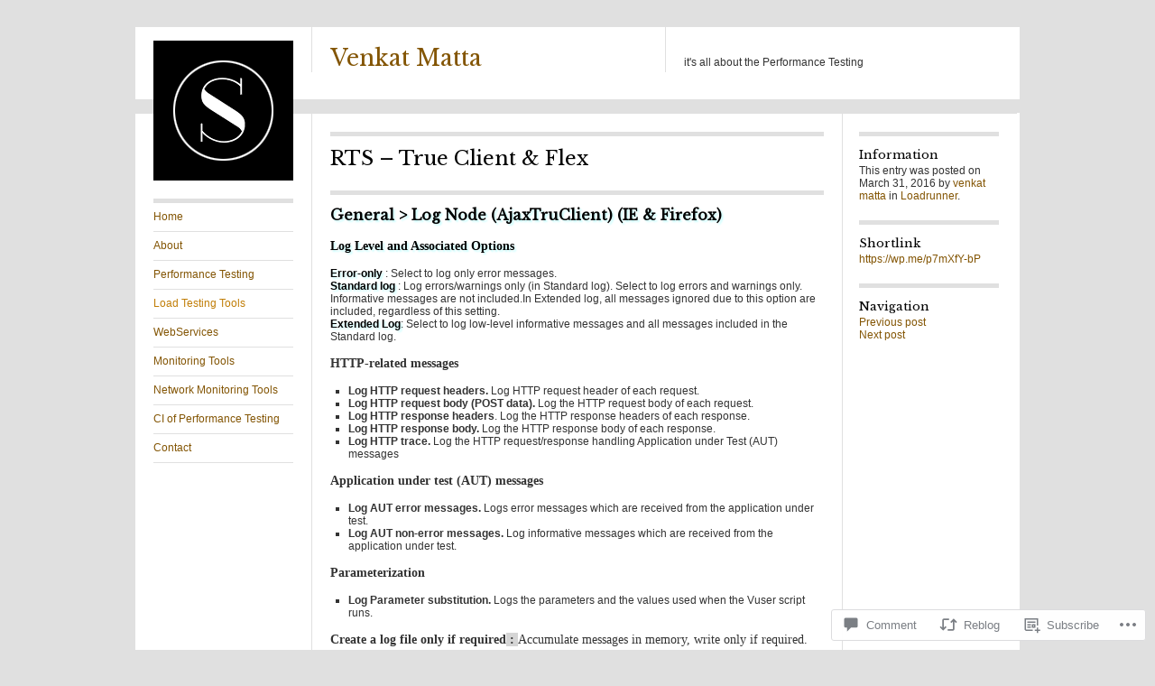

--- FILE ---
content_type: text/html; charset=UTF-8
request_url: https://venkatmatta.com/2016/03/31/rts-true-client/
body_size: 24058
content:
<!DOCTYPE html>
<!--[if IE 8]>
<html id="ie8" lang="en">
<![endif]-->
<!--[if !(IE 8)]><!-->
<html lang="en">
<!--<![endif]-->
<head>
<meta charset="UTF-8" />
<title>RTS &#8211; True Client &amp; Flex | Venkat Matta</title>
<link rel="profile" href="http://gmpg.org/xfn/11" />
<link rel="pingback" href="https://venkatmatta.com/xmlrpc.php" />
<script type="text/javascript">
  WebFontConfig = {"google":{"families":["Libre+Baskerville:r:latin,latin-ext"]},"api_url":"https:\/\/fonts-api.wp.com\/css"};
  (function() {
    var wf = document.createElement('script');
    wf.src = '/wp-content/plugins/custom-fonts/js/webfont.js';
    wf.type = 'text/javascript';
    wf.async = 'true';
    var s = document.getElementsByTagName('script')[0];
    s.parentNode.insertBefore(wf, s);
	})();
</script><style id="jetpack-custom-fonts-css">.wf-active #site-title{font-style:normal;font-weight:400;font-family:"Libre Baskerville",serif}.wf-active caption, .wf-active td, .wf-active th{font-weight:400;font-style:normal}.wf-active .grid h2{font-style:normal;font-weight:400;font-family:"Libre Baskerville",serif}.wf-active .grid.sticky h2{font-style:normal;font-weight:400;font-family:"Libre Baskerville",serif}.wf-active #single h1{font-style:normal;font-weight:400;font-family:"Libre Baskerville",serif}.wf-active #single h2{font-style:normal;font-weight:400;font-family:"Libre Baskerville",serif}.wf-active #single h3{font-style:normal;font-weight:400;font-family:"Libre Baskerville",serif}.wf-active #single h4{font-style:normal;font-weight:400;font-family:"Libre Baskerville",serif}.wf-active #single h5{font-style:normal;font-weight:400;font-family:"Libre Baskerville",serif}.wf-active #single h6{font-style:normal;font-weight:400;font-family:"Libre Baskerville",serif}.wf-active #single th{font-weight:400;font-style:normal}.wf-active #single #author-info h3{font-style:normal;font-weight:400;font-family:"Libre Baskerville",serif}.wf-active .archive-heading, .wf-active .aside h3, .wf-active .meta h3{font-style:normal;font-weight:400;font-family:"Libre Baskerville",serif}.wf-active .navigation h3{font-style:normal;font-weight:400;font-family:"Libre Baskerville",serif}.wf-active .widget-title{font-style:normal;font-weight:400;font-family:"Libre Baskerville",serif}.wf-active .widget_calendar #wp-calendar th{font-weight:400;font-style:normal}.wf-active #single h3#comments-title, .wf-active #single h3#reply-title{font-style:normal;font-weight:400;font-family:"Libre Baskerville",serif}.wf-active #single .sharedaddy h3{font-style:normal;font-weight:400}</style>
<meta name='robots' content='max-image-preview:large' />

<!-- Async WordPress.com Remote Login -->
<script id="wpcom_remote_login_js">
var wpcom_remote_login_extra_auth = '';
function wpcom_remote_login_remove_dom_node_id( element_id ) {
	var dom_node = document.getElementById( element_id );
	if ( dom_node ) { dom_node.parentNode.removeChild( dom_node ); }
}
function wpcom_remote_login_remove_dom_node_classes( class_name ) {
	var dom_nodes = document.querySelectorAll( '.' + class_name );
	for ( var i = 0; i < dom_nodes.length; i++ ) {
		dom_nodes[ i ].parentNode.removeChild( dom_nodes[ i ] );
	}
}
function wpcom_remote_login_final_cleanup() {
	wpcom_remote_login_remove_dom_node_classes( "wpcom_remote_login_msg" );
	wpcom_remote_login_remove_dom_node_id( "wpcom_remote_login_key" );
	wpcom_remote_login_remove_dom_node_id( "wpcom_remote_login_validate" );
	wpcom_remote_login_remove_dom_node_id( "wpcom_remote_login_js" );
	wpcom_remote_login_remove_dom_node_id( "wpcom_request_access_iframe" );
	wpcom_remote_login_remove_dom_node_id( "wpcom_request_access_styles" );
}

// Watch for messages back from the remote login
window.addEventListener( "message", function( e ) {
	if ( e.origin === "https://r-login.wordpress.com" ) {
		var data = {};
		try {
			data = JSON.parse( e.data );
		} catch( e ) {
			wpcom_remote_login_final_cleanup();
			return;
		}

		if ( data.msg === 'LOGIN' ) {
			// Clean up the login check iframe
			wpcom_remote_login_remove_dom_node_id( "wpcom_remote_login_key" );

			var id_regex = new RegExp( /^[0-9]+$/ );
			var token_regex = new RegExp( /^.*|.*|.*$/ );
			if (
				token_regex.test( data.token )
				&& id_regex.test( data.wpcomid )
			) {
				// We have everything we need to ask for a login
				var script = document.createElement( "script" );
				script.setAttribute( "id", "wpcom_remote_login_validate" );
				script.src = '/remote-login.php?wpcom_remote_login=validate'
					+ '&wpcomid=' + data.wpcomid
					+ '&token=' + encodeURIComponent( data.token )
					+ '&host=' + window.location.protocol
					+ '//' + window.location.hostname
					+ '&postid=733'
					+ '&is_singular=1';
				document.body.appendChild( script );
			}

			return;
		}

		// Safari ITP, not logged in, so redirect
		if ( data.msg === 'LOGIN-REDIRECT' ) {
			window.location = 'https://wordpress.com/log-in?redirect_to=' + window.location.href;
			return;
		}

		// Safari ITP, storage access failed, remove the request
		if ( data.msg === 'LOGIN-REMOVE' ) {
			var css_zap = 'html { -webkit-transition: margin-top 1s; transition: margin-top 1s; } /* 9001 */ html { margin-top: 0 !important; } * html body { margin-top: 0 !important; } @media screen and ( max-width: 782px ) { html { margin-top: 0 !important; } * html body { margin-top: 0 !important; } }';
			var style_zap = document.createElement( 'style' );
			style_zap.type = 'text/css';
			style_zap.appendChild( document.createTextNode( css_zap ) );
			document.body.appendChild( style_zap );

			var e = document.getElementById( 'wpcom_request_access_iframe' );
			e.parentNode.removeChild( e );

			document.cookie = 'wordpress_com_login_access=denied; path=/; max-age=31536000';

			return;
		}

		// Safari ITP
		if ( data.msg === 'REQUEST_ACCESS' ) {
			console.log( 'request access: safari' );

			// Check ITP iframe enable/disable knob
			if ( wpcom_remote_login_extra_auth !== 'safari_itp_iframe' ) {
				return;
			}

			// If we are in a "private window" there is no ITP.
			var private_window = false;
			try {
				var opendb = window.openDatabase( null, null, null, null );
			} catch( e ) {
				private_window = true;
			}

			if ( private_window ) {
				console.log( 'private window' );
				return;
			}

			var iframe = document.createElement( 'iframe' );
			iframe.id = 'wpcom_request_access_iframe';
			iframe.setAttribute( 'scrolling', 'no' );
			iframe.setAttribute( 'sandbox', 'allow-storage-access-by-user-activation allow-scripts allow-same-origin allow-top-navigation-by-user-activation' );
			iframe.src = 'https://r-login.wordpress.com/remote-login.php?wpcom_remote_login=request_access&origin=' + encodeURIComponent( data.origin ) + '&wpcomid=' + encodeURIComponent( data.wpcomid );

			var css = 'html { -webkit-transition: margin-top 1s; transition: margin-top 1s; } /* 9001 */ html { margin-top: 46px !important; } * html body { margin-top: 46px !important; } @media screen and ( max-width: 660px ) { html { margin-top: 71px !important; } * html body { margin-top: 71px !important; } #wpcom_request_access_iframe { display: block; height: 71px !important; } } #wpcom_request_access_iframe { border: 0px; height: 46px; position: fixed; top: 0; left: 0; width: 100%; min-width: 100%; z-index: 99999; background: #23282d; } ';

			var style = document.createElement( 'style' );
			style.type = 'text/css';
			style.id = 'wpcom_request_access_styles';
			style.appendChild( document.createTextNode( css ) );
			document.body.appendChild( style );

			document.body.appendChild( iframe );
		}

		if ( data.msg === 'DONE' ) {
			wpcom_remote_login_final_cleanup();
		}
	}
}, false );

// Inject the remote login iframe after the page has had a chance to load
// more critical resources
window.addEventListener( "DOMContentLoaded", function( e ) {
	var iframe = document.createElement( "iframe" );
	iframe.style.display = "none";
	iframe.setAttribute( "scrolling", "no" );
	iframe.setAttribute( "id", "wpcom_remote_login_key" );
	iframe.src = "https://r-login.wordpress.com/remote-login.php"
		+ "?wpcom_remote_login=key"
		+ "&origin=aHR0cHM6Ly92ZW5rYXRtYXR0YS5jb20%3D"
		+ "&wpcomid=108905354"
		+ "&time=" + Math.floor( Date.now() / 1000 );
	document.body.appendChild( iframe );
}, false );
</script>
<link rel='dns-prefetch' href='//s0.wp.com' />
<link rel='dns-prefetch' href='//widgets.wp.com' />
<link rel='dns-prefetch' href='//wordpress.com' />
<link rel="alternate" type="application/rss+xml" title="Venkat Matta &raquo; Feed" href="https://venkatmatta.com/feed/" />
<link rel="alternate" type="application/rss+xml" title="Venkat Matta &raquo; Comments Feed" href="https://venkatmatta.com/comments/feed/" />
<link rel="alternate" type="application/rss+xml" title="Venkat Matta &raquo; RTS &#8211; True Client &amp;&nbsp;Flex Comments Feed" href="https://venkatmatta.com/2016/03/31/rts-true-client/feed/" />
	<script type="text/javascript">
		/* <![CDATA[ */
		function addLoadEvent(func) {
			var oldonload = window.onload;
			if (typeof window.onload != 'function') {
				window.onload = func;
			} else {
				window.onload = function () {
					oldonload();
					func();
				}
			}
		}
		/* ]]> */
	</script>
	<link crossorigin='anonymous' rel='stylesheet' id='all-css-0-1' href='/wp-content/mu-plugins/likes/jetpack-likes.css?m=1743883414i&cssminify=yes' type='text/css' media='all' />
<style id='wp-emoji-styles-inline-css'>

	img.wp-smiley, img.emoji {
		display: inline !important;
		border: none !important;
		box-shadow: none !important;
		height: 1em !important;
		width: 1em !important;
		margin: 0 0.07em !important;
		vertical-align: -0.1em !important;
		background: none !important;
		padding: 0 !important;
	}
/*# sourceURL=wp-emoji-styles-inline-css */
</style>
<link crossorigin='anonymous' rel='stylesheet' id='all-css-2-1' href='/wp-content/plugins/gutenberg-core/v22.2.0/build/styles/block-library/style.css?m=1764855221i&cssminify=yes' type='text/css' media='all' />
<style id='wp-block-library-inline-css'>
.has-text-align-justify {
	text-align:justify;
}
.has-text-align-justify{text-align:justify;}

/*# sourceURL=wp-block-library-inline-css */
</style><style id='global-styles-inline-css'>
:root{--wp--preset--aspect-ratio--square: 1;--wp--preset--aspect-ratio--4-3: 4/3;--wp--preset--aspect-ratio--3-4: 3/4;--wp--preset--aspect-ratio--3-2: 3/2;--wp--preset--aspect-ratio--2-3: 2/3;--wp--preset--aspect-ratio--16-9: 16/9;--wp--preset--aspect-ratio--9-16: 9/16;--wp--preset--color--black: #000000;--wp--preset--color--cyan-bluish-gray: #abb8c3;--wp--preset--color--white: #ffffff;--wp--preset--color--pale-pink: #f78da7;--wp--preset--color--vivid-red: #cf2e2e;--wp--preset--color--luminous-vivid-orange: #ff6900;--wp--preset--color--luminous-vivid-amber: #fcb900;--wp--preset--color--light-green-cyan: #7bdcb5;--wp--preset--color--vivid-green-cyan: #00d084;--wp--preset--color--pale-cyan-blue: #8ed1fc;--wp--preset--color--vivid-cyan-blue: #0693e3;--wp--preset--color--vivid-purple: #9b51e0;--wp--preset--gradient--vivid-cyan-blue-to-vivid-purple: linear-gradient(135deg,rgb(6,147,227) 0%,rgb(155,81,224) 100%);--wp--preset--gradient--light-green-cyan-to-vivid-green-cyan: linear-gradient(135deg,rgb(122,220,180) 0%,rgb(0,208,130) 100%);--wp--preset--gradient--luminous-vivid-amber-to-luminous-vivid-orange: linear-gradient(135deg,rgb(252,185,0) 0%,rgb(255,105,0) 100%);--wp--preset--gradient--luminous-vivid-orange-to-vivid-red: linear-gradient(135deg,rgb(255,105,0) 0%,rgb(207,46,46) 100%);--wp--preset--gradient--very-light-gray-to-cyan-bluish-gray: linear-gradient(135deg,rgb(238,238,238) 0%,rgb(169,184,195) 100%);--wp--preset--gradient--cool-to-warm-spectrum: linear-gradient(135deg,rgb(74,234,220) 0%,rgb(151,120,209) 20%,rgb(207,42,186) 40%,rgb(238,44,130) 60%,rgb(251,105,98) 80%,rgb(254,248,76) 100%);--wp--preset--gradient--blush-light-purple: linear-gradient(135deg,rgb(255,206,236) 0%,rgb(152,150,240) 100%);--wp--preset--gradient--blush-bordeaux: linear-gradient(135deg,rgb(254,205,165) 0%,rgb(254,45,45) 50%,rgb(107,0,62) 100%);--wp--preset--gradient--luminous-dusk: linear-gradient(135deg,rgb(255,203,112) 0%,rgb(199,81,192) 50%,rgb(65,88,208) 100%);--wp--preset--gradient--pale-ocean: linear-gradient(135deg,rgb(255,245,203) 0%,rgb(182,227,212) 50%,rgb(51,167,181) 100%);--wp--preset--gradient--electric-grass: linear-gradient(135deg,rgb(202,248,128) 0%,rgb(113,206,126) 100%);--wp--preset--gradient--midnight: linear-gradient(135deg,rgb(2,3,129) 0%,rgb(40,116,252) 100%);--wp--preset--font-size--small: 13px;--wp--preset--font-size--medium: 20px;--wp--preset--font-size--large: 36px;--wp--preset--font-size--x-large: 42px;--wp--preset--font-family--albert-sans: 'Albert Sans', sans-serif;--wp--preset--font-family--alegreya: Alegreya, serif;--wp--preset--font-family--arvo: Arvo, serif;--wp--preset--font-family--bodoni-moda: 'Bodoni Moda', serif;--wp--preset--font-family--bricolage-grotesque: 'Bricolage Grotesque', sans-serif;--wp--preset--font-family--cabin: Cabin, sans-serif;--wp--preset--font-family--chivo: Chivo, sans-serif;--wp--preset--font-family--commissioner: Commissioner, sans-serif;--wp--preset--font-family--cormorant: Cormorant, serif;--wp--preset--font-family--courier-prime: 'Courier Prime', monospace;--wp--preset--font-family--crimson-pro: 'Crimson Pro', serif;--wp--preset--font-family--dm-mono: 'DM Mono', monospace;--wp--preset--font-family--dm-sans: 'DM Sans', sans-serif;--wp--preset--font-family--dm-serif-display: 'DM Serif Display', serif;--wp--preset--font-family--domine: Domine, serif;--wp--preset--font-family--eb-garamond: 'EB Garamond', serif;--wp--preset--font-family--epilogue: Epilogue, sans-serif;--wp--preset--font-family--fahkwang: Fahkwang, sans-serif;--wp--preset--font-family--figtree: Figtree, sans-serif;--wp--preset--font-family--fira-sans: 'Fira Sans', sans-serif;--wp--preset--font-family--fjalla-one: 'Fjalla One', sans-serif;--wp--preset--font-family--fraunces: Fraunces, serif;--wp--preset--font-family--gabarito: Gabarito, system-ui;--wp--preset--font-family--ibm-plex-mono: 'IBM Plex Mono', monospace;--wp--preset--font-family--ibm-plex-sans: 'IBM Plex Sans', sans-serif;--wp--preset--font-family--ibarra-real-nova: 'Ibarra Real Nova', serif;--wp--preset--font-family--instrument-serif: 'Instrument Serif', serif;--wp--preset--font-family--inter: Inter, sans-serif;--wp--preset--font-family--josefin-sans: 'Josefin Sans', sans-serif;--wp--preset--font-family--jost: Jost, sans-serif;--wp--preset--font-family--libre-baskerville: 'Libre Baskerville', serif;--wp--preset--font-family--libre-franklin: 'Libre Franklin', sans-serif;--wp--preset--font-family--literata: Literata, serif;--wp--preset--font-family--lora: Lora, serif;--wp--preset--font-family--merriweather: Merriweather, serif;--wp--preset--font-family--montserrat: Montserrat, sans-serif;--wp--preset--font-family--newsreader: Newsreader, serif;--wp--preset--font-family--noto-sans-mono: 'Noto Sans Mono', sans-serif;--wp--preset--font-family--nunito: Nunito, sans-serif;--wp--preset--font-family--open-sans: 'Open Sans', sans-serif;--wp--preset--font-family--overpass: Overpass, sans-serif;--wp--preset--font-family--pt-serif: 'PT Serif', serif;--wp--preset--font-family--petrona: Petrona, serif;--wp--preset--font-family--piazzolla: Piazzolla, serif;--wp--preset--font-family--playfair-display: 'Playfair Display', serif;--wp--preset--font-family--plus-jakarta-sans: 'Plus Jakarta Sans', sans-serif;--wp--preset--font-family--poppins: Poppins, sans-serif;--wp--preset--font-family--raleway: Raleway, sans-serif;--wp--preset--font-family--roboto: Roboto, sans-serif;--wp--preset--font-family--roboto-slab: 'Roboto Slab', serif;--wp--preset--font-family--rubik: Rubik, sans-serif;--wp--preset--font-family--rufina: Rufina, serif;--wp--preset--font-family--sora: Sora, sans-serif;--wp--preset--font-family--source-sans-3: 'Source Sans 3', sans-serif;--wp--preset--font-family--source-serif-4: 'Source Serif 4', serif;--wp--preset--font-family--space-mono: 'Space Mono', monospace;--wp--preset--font-family--syne: Syne, sans-serif;--wp--preset--font-family--texturina: Texturina, serif;--wp--preset--font-family--urbanist: Urbanist, sans-serif;--wp--preset--font-family--work-sans: 'Work Sans', sans-serif;--wp--preset--spacing--20: 0.44rem;--wp--preset--spacing--30: 0.67rem;--wp--preset--spacing--40: 1rem;--wp--preset--spacing--50: 1.5rem;--wp--preset--spacing--60: 2.25rem;--wp--preset--spacing--70: 3.38rem;--wp--preset--spacing--80: 5.06rem;--wp--preset--shadow--natural: 6px 6px 9px rgba(0, 0, 0, 0.2);--wp--preset--shadow--deep: 12px 12px 50px rgba(0, 0, 0, 0.4);--wp--preset--shadow--sharp: 6px 6px 0px rgba(0, 0, 0, 0.2);--wp--preset--shadow--outlined: 6px 6px 0px -3px rgb(255, 255, 255), 6px 6px rgb(0, 0, 0);--wp--preset--shadow--crisp: 6px 6px 0px rgb(0, 0, 0);}:where(.is-layout-flex){gap: 0.5em;}:where(.is-layout-grid){gap: 0.5em;}body .is-layout-flex{display: flex;}.is-layout-flex{flex-wrap: wrap;align-items: center;}.is-layout-flex > :is(*, div){margin: 0;}body .is-layout-grid{display: grid;}.is-layout-grid > :is(*, div){margin: 0;}:where(.wp-block-columns.is-layout-flex){gap: 2em;}:where(.wp-block-columns.is-layout-grid){gap: 2em;}:where(.wp-block-post-template.is-layout-flex){gap: 1.25em;}:where(.wp-block-post-template.is-layout-grid){gap: 1.25em;}.has-black-color{color: var(--wp--preset--color--black) !important;}.has-cyan-bluish-gray-color{color: var(--wp--preset--color--cyan-bluish-gray) !important;}.has-white-color{color: var(--wp--preset--color--white) !important;}.has-pale-pink-color{color: var(--wp--preset--color--pale-pink) !important;}.has-vivid-red-color{color: var(--wp--preset--color--vivid-red) !important;}.has-luminous-vivid-orange-color{color: var(--wp--preset--color--luminous-vivid-orange) !important;}.has-luminous-vivid-amber-color{color: var(--wp--preset--color--luminous-vivid-amber) !important;}.has-light-green-cyan-color{color: var(--wp--preset--color--light-green-cyan) !important;}.has-vivid-green-cyan-color{color: var(--wp--preset--color--vivid-green-cyan) !important;}.has-pale-cyan-blue-color{color: var(--wp--preset--color--pale-cyan-blue) !important;}.has-vivid-cyan-blue-color{color: var(--wp--preset--color--vivid-cyan-blue) !important;}.has-vivid-purple-color{color: var(--wp--preset--color--vivid-purple) !important;}.has-black-background-color{background-color: var(--wp--preset--color--black) !important;}.has-cyan-bluish-gray-background-color{background-color: var(--wp--preset--color--cyan-bluish-gray) !important;}.has-white-background-color{background-color: var(--wp--preset--color--white) !important;}.has-pale-pink-background-color{background-color: var(--wp--preset--color--pale-pink) !important;}.has-vivid-red-background-color{background-color: var(--wp--preset--color--vivid-red) !important;}.has-luminous-vivid-orange-background-color{background-color: var(--wp--preset--color--luminous-vivid-orange) !important;}.has-luminous-vivid-amber-background-color{background-color: var(--wp--preset--color--luminous-vivid-amber) !important;}.has-light-green-cyan-background-color{background-color: var(--wp--preset--color--light-green-cyan) !important;}.has-vivid-green-cyan-background-color{background-color: var(--wp--preset--color--vivid-green-cyan) !important;}.has-pale-cyan-blue-background-color{background-color: var(--wp--preset--color--pale-cyan-blue) !important;}.has-vivid-cyan-blue-background-color{background-color: var(--wp--preset--color--vivid-cyan-blue) !important;}.has-vivid-purple-background-color{background-color: var(--wp--preset--color--vivid-purple) !important;}.has-black-border-color{border-color: var(--wp--preset--color--black) !important;}.has-cyan-bluish-gray-border-color{border-color: var(--wp--preset--color--cyan-bluish-gray) !important;}.has-white-border-color{border-color: var(--wp--preset--color--white) !important;}.has-pale-pink-border-color{border-color: var(--wp--preset--color--pale-pink) !important;}.has-vivid-red-border-color{border-color: var(--wp--preset--color--vivid-red) !important;}.has-luminous-vivid-orange-border-color{border-color: var(--wp--preset--color--luminous-vivid-orange) !important;}.has-luminous-vivid-amber-border-color{border-color: var(--wp--preset--color--luminous-vivid-amber) !important;}.has-light-green-cyan-border-color{border-color: var(--wp--preset--color--light-green-cyan) !important;}.has-vivid-green-cyan-border-color{border-color: var(--wp--preset--color--vivid-green-cyan) !important;}.has-pale-cyan-blue-border-color{border-color: var(--wp--preset--color--pale-cyan-blue) !important;}.has-vivid-cyan-blue-border-color{border-color: var(--wp--preset--color--vivid-cyan-blue) !important;}.has-vivid-purple-border-color{border-color: var(--wp--preset--color--vivid-purple) !important;}.has-vivid-cyan-blue-to-vivid-purple-gradient-background{background: var(--wp--preset--gradient--vivid-cyan-blue-to-vivid-purple) !important;}.has-light-green-cyan-to-vivid-green-cyan-gradient-background{background: var(--wp--preset--gradient--light-green-cyan-to-vivid-green-cyan) !important;}.has-luminous-vivid-amber-to-luminous-vivid-orange-gradient-background{background: var(--wp--preset--gradient--luminous-vivid-amber-to-luminous-vivid-orange) !important;}.has-luminous-vivid-orange-to-vivid-red-gradient-background{background: var(--wp--preset--gradient--luminous-vivid-orange-to-vivid-red) !important;}.has-very-light-gray-to-cyan-bluish-gray-gradient-background{background: var(--wp--preset--gradient--very-light-gray-to-cyan-bluish-gray) !important;}.has-cool-to-warm-spectrum-gradient-background{background: var(--wp--preset--gradient--cool-to-warm-spectrum) !important;}.has-blush-light-purple-gradient-background{background: var(--wp--preset--gradient--blush-light-purple) !important;}.has-blush-bordeaux-gradient-background{background: var(--wp--preset--gradient--blush-bordeaux) !important;}.has-luminous-dusk-gradient-background{background: var(--wp--preset--gradient--luminous-dusk) !important;}.has-pale-ocean-gradient-background{background: var(--wp--preset--gradient--pale-ocean) !important;}.has-electric-grass-gradient-background{background: var(--wp--preset--gradient--electric-grass) !important;}.has-midnight-gradient-background{background: var(--wp--preset--gradient--midnight) !important;}.has-small-font-size{font-size: var(--wp--preset--font-size--small) !important;}.has-medium-font-size{font-size: var(--wp--preset--font-size--medium) !important;}.has-large-font-size{font-size: var(--wp--preset--font-size--large) !important;}.has-x-large-font-size{font-size: var(--wp--preset--font-size--x-large) !important;}.has-albert-sans-font-family{font-family: var(--wp--preset--font-family--albert-sans) !important;}.has-alegreya-font-family{font-family: var(--wp--preset--font-family--alegreya) !important;}.has-arvo-font-family{font-family: var(--wp--preset--font-family--arvo) !important;}.has-bodoni-moda-font-family{font-family: var(--wp--preset--font-family--bodoni-moda) !important;}.has-bricolage-grotesque-font-family{font-family: var(--wp--preset--font-family--bricolage-grotesque) !important;}.has-cabin-font-family{font-family: var(--wp--preset--font-family--cabin) !important;}.has-chivo-font-family{font-family: var(--wp--preset--font-family--chivo) !important;}.has-commissioner-font-family{font-family: var(--wp--preset--font-family--commissioner) !important;}.has-cormorant-font-family{font-family: var(--wp--preset--font-family--cormorant) !important;}.has-courier-prime-font-family{font-family: var(--wp--preset--font-family--courier-prime) !important;}.has-crimson-pro-font-family{font-family: var(--wp--preset--font-family--crimson-pro) !important;}.has-dm-mono-font-family{font-family: var(--wp--preset--font-family--dm-mono) !important;}.has-dm-sans-font-family{font-family: var(--wp--preset--font-family--dm-sans) !important;}.has-dm-serif-display-font-family{font-family: var(--wp--preset--font-family--dm-serif-display) !important;}.has-domine-font-family{font-family: var(--wp--preset--font-family--domine) !important;}.has-eb-garamond-font-family{font-family: var(--wp--preset--font-family--eb-garamond) !important;}.has-epilogue-font-family{font-family: var(--wp--preset--font-family--epilogue) !important;}.has-fahkwang-font-family{font-family: var(--wp--preset--font-family--fahkwang) !important;}.has-figtree-font-family{font-family: var(--wp--preset--font-family--figtree) !important;}.has-fira-sans-font-family{font-family: var(--wp--preset--font-family--fira-sans) !important;}.has-fjalla-one-font-family{font-family: var(--wp--preset--font-family--fjalla-one) !important;}.has-fraunces-font-family{font-family: var(--wp--preset--font-family--fraunces) !important;}.has-gabarito-font-family{font-family: var(--wp--preset--font-family--gabarito) !important;}.has-ibm-plex-mono-font-family{font-family: var(--wp--preset--font-family--ibm-plex-mono) !important;}.has-ibm-plex-sans-font-family{font-family: var(--wp--preset--font-family--ibm-plex-sans) !important;}.has-ibarra-real-nova-font-family{font-family: var(--wp--preset--font-family--ibarra-real-nova) !important;}.has-instrument-serif-font-family{font-family: var(--wp--preset--font-family--instrument-serif) !important;}.has-inter-font-family{font-family: var(--wp--preset--font-family--inter) !important;}.has-josefin-sans-font-family{font-family: var(--wp--preset--font-family--josefin-sans) !important;}.has-jost-font-family{font-family: var(--wp--preset--font-family--jost) !important;}.has-libre-baskerville-font-family{font-family: var(--wp--preset--font-family--libre-baskerville) !important;}.has-libre-franklin-font-family{font-family: var(--wp--preset--font-family--libre-franklin) !important;}.has-literata-font-family{font-family: var(--wp--preset--font-family--literata) !important;}.has-lora-font-family{font-family: var(--wp--preset--font-family--lora) !important;}.has-merriweather-font-family{font-family: var(--wp--preset--font-family--merriweather) !important;}.has-montserrat-font-family{font-family: var(--wp--preset--font-family--montserrat) !important;}.has-newsreader-font-family{font-family: var(--wp--preset--font-family--newsreader) !important;}.has-noto-sans-mono-font-family{font-family: var(--wp--preset--font-family--noto-sans-mono) !important;}.has-nunito-font-family{font-family: var(--wp--preset--font-family--nunito) !important;}.has-open-sans-font-family{font-family: var(--wp--preset--font-family--open-sans) !important;}.has-overpass-font-family{font-family: var(--wp--preset--font-family--overpass) !important;}.has-pt-serif-font-family{font-family: var(--wp--preset--font-family--pt-serif) !important;}.has-petrona-font-family{font-family: var(--wp--preset--font-family--petrona) !important;}.has-piazzolla-font-family{font-family: var(--wp--preset--font-family--piazzolla) !important;}.has-playfair-display-font-family{font-family: var(--wp--preset--font-family--playfair-display) !important;}.has-plus-jakarta-sans-font-family{font-family: var(--wp--preset--font-family--plus-jakarta-sans) !important;}.has-poppins-font-family{font-family: var(--wp--preset--font-family--poppins) !important;}.has-raleway-font-family{font-family: var(--wp--preset--font-family--raleway) !important;}.has-roboto-font-family{font-family: var(--wp--preset--font-family--roboto) !important;}.has-roboto-slab-font-family{font-family: var(--wp--preset--font-family--roboto-slab) !important;}.has-rubik-font-family{font-family: var(--wp--preset--font-family--rubik) !important;}.has-rufina-font-family{font-family: var(--wp--preset--font-family--rufina) !important;}.has-sora-font-family{font-family: var(--wp--preset--font-family--sora) !important;}.has-source-sans-3-font-family{font-family: var(--wp--preset--font-family--source-sans-3) !important;}.has-source-serif-4-font-family{font-family: var(--wp--preset--font-family--source-serif-4) !important;}.has-space-mono-font-family{font-family: var(--wp--preset--font-family--space-mono) !important;}.has-syne-font-family{font-family: var(--wp--preset--font-family--syne) !important;}.has-texturina-font-family{font-family: var(--wp--preset--font-family--texturina) !important;}.has-urbanist-font-family{font-family: var(--wp--preset--font-family--urbanist) !important;}.has-work-sans-font-family{font-family: var(--wp--preset--font-family--work-sans) !important;}
/*# sourceURL=global-styles-inline-css */
</style>

<style id='classic-theme-styles-inline-css'>
/*! This file is auto-generated */
.wp-block-button__link{color:#fff;background-color:#32373c;border-radius:9999px;box-shadow:none;text-decoration:none;padding:calc(.667em + 2px) calc(1.333em + 2px);font-size:1.125em}.wp-block-file__button{background:#32373c;color:#fff;text-decoration:none}
/*# sourceURL=/wp-includes/css/classic-themes.min.css */
</style>
<link crossorigin='anonymous' rel='stylesheet' id='all-css-4-1' href='/_static/??-eJx9jksOwjAMRC9EcCsEFQvEUVA+FqTUSRQ77fVxVbEBxMaSZ+bZA0sxPifBJEDNlKndY2LwuaLqVKyAJghDtDghaWzvmXfwG1uKMsa5UpHZ6KTYyMhDQf7HjSjF+qdRaTuxGcAtvb3bjCnkCrZJJisS/RcFXD24FqcAM1ann1VcK/Pnvna50qUfTl3XH8+HYXwBNR1jhQ==&cssminify=yes' type='text/css' media='all' />
<link rel='stylesheet' id='verbum-gutenberg-css-css' href='https://widgets.wp.com/verbum-block-editor/block-editor.css?ver=1738686361' media='all' />
<link crossorigin='anonymous' rel='stylesheet' id='all-css-6-1' href='/_static/??-eJyNjuEKAiEQhF8oWw6Poh/Rs6iYbakrunL09m0d1FUQ/ZuZnW8ZmIpylNlnhtRViT1gbuAoJYlUxIsX1z6StSQrQMjEKHR7ivmw+Mknn+RD6RZat71aNND4Gv1fTcxubqupyIAvZrG4ehspiAyPuS/7CwqeVCRnGCm/GXWMBusdPaT9sB2HzU7rUZ9vRQRxKg==&cssminify=yes' type='text/css' media='all' />
<link crossorigin='anonymous' rel='stylesheet' id='print-css-7-1' href='/wp-content/mu-plugins/global-print/global-print.css?m=1465851035i&cssminify=yes' type='text/css' media='print' />
<style id='jetpack-global-styles-frontend-style-inline-css'>
:root { --font-headings: unset; --font-base: unset; --font-headings-default: -apple-system,BlinkMacSystemFont,"Segoe UI",Roboto,Oxygen-Sans,Ubuntu,Cantarell,"Helvetica Neue",sans-serif; --font-base-default: -apple-system,BlinkMacSystemFont,"Segoe UI",Roboto,Oxygen-Sans,Ubuntu,Cantarell,"Helvetica Neue",sans-serif;}
/*# sourceURL=jetpack-global-styles-frontend-style-inline-css */
</style>
<link crossorigin='anonymous' rel='stylesheet' id='all-css-10-1' href='/_static/??-eJyNjcsKAjEMRX/IGtQZBxfip0hMS9sxTYppGfx7H7gRN+7ugcs5sFRHKi1Ig9Jd5R6zGMyhVaTrh8G6QFHfORhYwlvw6P39PbPENZmt4G/ROQuBKWVkxxrVvuBH1lIoz2waILJekF+HUzlupnG3nQ77YZwfuRJIaQ==&cssminify=yes' type='text/css' media='all' />
<script type="text/javascript" id="wpcom-actionbar-placeholder-js-extra">
/* <![CDATA[ */
var actionbardata = {"siteID":"108905354","postID":"733","siteURL":"https://venkatmatta.com","xhrURL":"https://venkatmatta.com/wp-admin/admin-ajax.php","nonce":"783c986058","isLoggedIn":"","statusMessage":"","subsEmailDefault":"instantly","proxyScriptUrl":"https://s0.wp.com/wp-content/js/wpcom-proxy-request.js?m=1513050504i&amp;ver=20211021","shortlink":"https://wp.me/p7mXfY-bP","i18n":{"followedText":"New posts from this site will now appear in your \u003Ca href=\"https://wordpress.com/reader\"\u003EReader\u003C/a\u003E","foldBar":"Collapse this bar","unfoldBar":"Expand this bar","shortLinkCopied":"Shortlink copied to clipboard."}};
//# sourceURL=wpcom-actionbar-placeholder-js-extra
/* ]]> */
</script>
<script type="text/javascript" id="jetpack-mu-wpcom-settings-js-before">
/* <![CDATA[ */
var JETPACK_MU_WPCOM_SETTINGS = {"assetsUrl":"https://s0.wp.com/wp-content/mu-plugins/jetpack-mu-wpcom-plugin/sun/jetpack_vendor/automattic/jetpack-mu-wpcom/src/build/"};
//# sourceURL=jetpack-mu-wpcom-settings-js-before
/* ]]> */
</script>
<script crossorigin='anonymous' type='text/javascript'  src='/_static/??-eJzTLy/QTc7PK0nNK9HPKtYvyinRLSjKr6jUyyrW0QfKZeYl55SmpBaDJLMKS1OLKqGUXm5mHkFFurmZ6UWJJalQxfa5tobmRgamxgZmFpZZACbyLJI='></script>
<script type="text/javascript" id="rlt-proxy-js-after">
/* <![CDATA[ */
	rltInitialize( {"token":null,"iframeOrigins":["https:\/\/widgets.wp.com"]} );
//# sourceURL=rlt-proxy-js-after
/* ]]> */
</script>
<link rel="EditURI" type="application/rsd+xml" title="RSD" href="https://venkatmatta.wordpress.com/xmlrpc.php?rsd" />
<meta name="generator" content="WordPress.com" />
<link rel="canonical" href="https://venkatmatta.com/2016/03/31/rts-true-client/" />
<link rel='shortlink' href='https://wp.me/p7mXfY-bP' />
<link rel="alternate" type="application/json+oembed" href="https://public-api.wordpress.com/oembed/?format=json&amp;url=https%3A%2F%2Fvenkatmatta.com%2F2016%2F03%2F31%2Frts-true-client%2F&amp;for=wpcom-auto-discovery" /><link rel="alternate" type="application/xml+oembed" href="https://public-api.wordpress.com/oembed/?format=xml&amp;url=https%3A%2F%2Fvenkatmatta.com%2F2016%2F03%2F31%2Frts-true-client%2F&amp;for=wpcom-auto-discovery" />
<!-- Jetpack Open Graph Tags -->
<meta property="og:type" content="article" />
<meta property="og:title" content="RTS &#8211; True Client &amp; Flex" />
<meta property="og:url" content="https://venkatmatta.com/2016/03/31/rts-true-client/" />
<meta property="og:description" content="General &gt; Log Node (AjaxTruClient) (IE &amp; Firefox) Log Level and Associated Options Error-only : Select to log only error messages. Standard log : Log errors/warnings only (in Standard log). …" />
<meta property="article:published_time" content="2016-03-31T14:41:17+00:00" />
<meta property="article:modified_time" content="2016-03-31T14:56:56+00:00" />
<meta property="og:site_name" content="Venkat Matta" />
<meta property="og:image" content="https://s0.wp.com/i/blank.jpg?m=1383295312i" />
<meta property="og:image:width" content="200" />
<meta property="og:image:height" content="200" />
<meta property="og:image:alt" content="" />
<meta property="og:locale" content="en_US" />
<meta property="article:publisher" content="https://www.facebook.com/WordPresscom" />
<meta name="twitter:text:title" content="RTS &#8211; True Client &amp;&nbsp;Flex" />
<meta name="twitter:card" content="summary" />

<!-- End Jetpack Open Graph Tags -->
<link rel="shortcut icon" type="image/x-icon" href="https://s0.wp.com/i/favicon.ico?m=1713425267i" sizes="16x16 24x24 32x32 48x48" />
<link rel="icon" type="image/x-icon" href="https://s0.wp.com/i/favicon.ico?m=1713425267i" sizes="16x16 24x24 32x32 48x48" />
<link rel="apple-touch-icon" href="https://s0.wp.com/i/webclip.png?m=1713868326i" />
<link rel="search" type="application/opensearchdescription+xml" href="https://venkatmatta.com/osd.xml" title="Venkat Matta" />
<link rel="search" type="application/opensearchdescription+xml" href="https://s1.wp.com/opensearch.xml" title="WordPress.com" />
<meta name="description" content="General &gt; Log Node (AjaxTruClient) (IE &amp; Firefox) Log Level and Associated Options Error-only : Select to log only error messages. Standard log : Log errors/warnings only (in Standard log). Select to log errors and warnings only. Informative messages are not included.In Extended log, all messages ignored due to this option are included, regardless of this setting.&hellip;" />
<style type="text/css" id="custom-colors-css">body { background-color: #e0e0e0;}
#site-title, .desc, #access, .grid, #access .menu > ul, #access ul.menu, .bottom, #bottom-wrapper, .navigation h3, #single h1, #single h2, #single h3, #single h4, #single h5, #single h6, .aside h3, .meta h3, .archive-heading, #single { border-color: #e0e0e0;}
</style>
</head>
<body class="wp-singular post-template-default single single-post postid-733 single-format-standard wp-theme-pubsuburbia customizer-styles-applied no-sidebar-widget jetpack-reblog-enabled custom-colors">
<div id="wrapper">
	<div class="header clear">
		<div class="space">
							<a href="https://venkatmatta.com/" title="Venkat Matta">
					<img src="https://s0.wp.com/wp-content/themes/pub/suburbia/images/logo.gif?m=1326748352i" width="155" height="155" id="header-image" alt="" />
				</a>
					</div><!-- #space -->

		<h1 id="site-title"><a href="https://venkatmatta.com/" title="Venkat Matta" rel="home">Venkat Matta</a></h1>

		<div class="desc">
			<p id="site-description">it&#039;s all about the Performance Testing</p>
		</div><!-- #desc -->

	</div><!-- #header -->

	<div class="middle clear">
		<div id="access">
			<div class="logo-fix"></div>
			
			<div class="menu-main-menu-container"><ul id="menu-main-menu" class="menu"><li id="menu-item-8" class="menu-item menu-item-type-custom menu-item-object-custom menu-item-home menu-item-8"><a href="https://venkatmatta.com/">Home</a></li>
<li id="menu-item-9" class="menu-item menu-item-type-post_type menu-item-object-page menu-item-9"><a href="https://venkatmatta.com/about/">About</a></li>
<li id="menu-item-50" class="menu-item menu-item-type-post_type menu-item-object-page menu-item-has-children menu-item-50"><a href="https://venkatmatta.com/performance-testing/">Performance Testing</a>
<ul class="sub-menu">
	<li id="menu-item-119" class="menu-item menu-item-type-post_type menu-item-object-post menu-item-119"><a href="https://venkatmatta.com/2016/03/22/pt-framework/">PT- Framework</a></li>
	<li id="menu-item-120" class="menu-item menu-item-type-post_type menu-item-object-post menu-item-120"><a href="https://venkatmatta.com/2016/03/22/types-of-pt/">Types of PT</a></li>
	<li id="menu-item-327" class="menu-item menu-item-type-post_type menu-item-object-post menu-item-327"><a href="https://venkatmatta.com/2016/03/23/performance-tester-matrix/">Matrix for PT Tester</a></li>
	<li id="menu-item-368" class="menu-item menu-item-type-post_type menu-item-object-post menu-item-368"><a href="https://venkatmatta.com/2016/03/23/performance-testplan/">Performance Test Documents</a></li>
</ul>
</li>
<li id="menu-item-51" class="menu-item menu-item-type-post_type menu-item-object-page current-menu-ancestor current_page_ancestor menu-item-has-children menu-item-51"><a href="https://venkatmatta.com/load-testing-tools/">Load Testing Tools</a>
<ul class="sub-menu">
	<li id="menu-item-61" class="menu-item menu-item-type-post_type menu-item-object-post current-menu-ancestor menu-item-has-children menu-item-61"><a href="https://venkatmatta.com/2016/03/22/hp-loadrunner/">HP Loadrunner</a>
	<ul class="sub-menu">
		<li id="menu-item-56" class="menu-item menu-item-type-post_type menu-item-object-post current-menu-ancestor current-menu-parent menu-item-has-children menu-item-56"><a href="https://venkatmatta.com/2016/03/22/hp-vugen/">HP VUGEN</a>
		<ul class="sub-menu">
			<li id="menu-item-348" class="menu-item menu-item-type-post_type menu-item-object-post menu-item-348"><a href="https://venkatmatta.com/2016/03/23/lr-recording-options/">Recording Options</a></li>
			<li id="menu-item-349" class="menu-item menu-item-type-post_type menu-item-object-post menu-item-349"><a href="https://venkatmatta.com/2016/03/23/vugen-runtime-settings/">RTS &#8211; General</a></li>
			<li id="menu-item-745" class="menu-item menu-item-type-post_type menu-item-object-post current-menu-item menu-item-745"><a href="https://venkatmatta.com/2016/03/31/rts-true-client/" aria-current="page">RTS &#8211; Trueclient &amp; Flex</a></li>
			<li id="menu-item-727" class="menu-item menu-item-type-post_type menu-item-object-post menu-item-727"><a href="https://venkatmatta.com/2016/03/31/dfe/">DFE</a></li>
			<li id="menu-item-350" class="menu-item menu-item-type-post_type menu-item-object-post menu-item-350"><a href="https://venkatmatta.com/2016/03/26/scripting/">Scripting</a></li>
			<li id="menu-item-351" class="menu-item menu-item-type-post_type menu-item-object-post menu-item-351"><a href="https://venkatmatta.com/2016/03/23/correlation/">Correlation</a></li>
			<li id="menu-item-352" class="menu-item menu-item-type-post_type menu-item-object-post menu-item-352"><a href="https://venkatmatta.com/2016/03/23/parameterization/">Parameterization</a></li>
			<li id="menu-item-353" class="menu-item menu-item-type-post_type menu-item-object-post menu-item-353"><a href="https://venkatmatta.com/2016/03/23/lr-functions/">LR Functions</a></li>
			<li id="menu-item-354" class="menu-item menu-item-type-post_type menu-item-object-post menu-item-354"><a href="https://venkatmatta.com/2016/03/23/scripting-challenges-techiniques/">Scripting Tech &amp; Challenges</a></li>
		</ul>
</li>
		<li id="menu-item-57" class="menu-item menu-item-type-post_type menu-item-object-post menu-item-57"><a href="https://venkatmatta.com/2016/03/22/hp-controller/">HP Controller</a></li>
		<li id="menu-item-58" class="menu-item menu-item-type-post_type menu-item-object-post menu-item-58"><a href="https://venkatmatta.com/2016/03/22/hp-analysis/">HP Analysis</a></li>
		<li id="menu-item-59" class="menu-item menu-item-type-post_type menu-item-object-post menu-item-has-children menu-item-59"><a href="https://venkatmatta.com/2016/03/22/hp-performance-center/">HP Performance Center</a>
		<ul class="sub-menu">
			<li id="menu-item-121" class="menu-item menu-item-type-post_type menu-item-object-post menu-item-121"><a href="https://venkatmatta.com/2016/03/22/alm-architecture/">HP ALM Overview</a></li>
		</ul>
</li>
		<li id="menu-item-60" class="menu-item menu-item-type-post_type menu-item-object-post menu-item-60"><a href="https://venkatmatta.com/2016/03/22/reporting/">Reporting</a></li>
		<li id="menu-item-122" class="menu-item menu-item-type-post_type menu-item-object-post menu-item-122"><a href="https://venkatmatta.com/2016/03/22/hp-lr-architecture/">HP Loadrunner Architecture</a></li>
		<li id="menu-item-145" class="menu-item menu-item-type-post_type menu-item-object-post menu-item-145"><a href="https://venkatmatta.com/2016/03/22/hp-lr-tips-tricks/">HP Loadrunner Tips &amp; Tricks</a></li>
		<li id="menu-item-146" class="menu-item menu-item-type-post_type menu-item-object-post menu-item-146"><a href="https://venkatmatta.com/2016/03/22/hp-lr-qa/">HP Loadrunner Q &amp; A</a></li>
	</ul>
</li>
	<li id="menu-item-67" class="menu-item menu-item-type-post_type menu-item-object-post menu-item-has-children menu-item-67"><a href="https://venkatmatta.com/2016/03/22/about-jmeter/">Jmeter</a>
	<ul class="sub-menu">
		<li id="menu-item-62" class="menu-item menu-item-type-post_type menu-item-object-post menu-item-62"><a href="https://venkatmatta.com/2016/03/22/jmeter-plugins/">Jmeter Plugins</a></li>
		<li id="menu-item-63" class="menu-item menu-item-type-post_type menu-item-object-post menu-item-63"><a href="https://venkatmatta.com/2016/03/22/jmeter-setup/">Jmeter Setup</a></li>
		<li id="menu-item-64" class="menu-item menu-item-type-post_type menu-item-object-post menu-item-64"><a href="https://venkatmatta.com/2016/03/22/jmeter-recording-3/">Jmeter Recording</a></li>
		<li id="menu-item-65" class="menu-item menu-item-type-post_type menu-item-object-post menu-item-65"><a href="https://venkatmatta.com/2016/03/22/jmeter-execution/">Jmeter Execution</a></li>
		<li id="menu-item-66" class="menu-item menu-item-type-post_type menu-item-object-post menu-item-66"><a href="https://venkatmatta.com/2016/03/22/jmeter-reporting/">Jmeter Reporting</a></li>
		<li id="menu-item-123" class="menu-item menu-item-type-post_type menu-item-object-post menu-item-123"><a href="https://venkatmatta.com/2016/03/22/jmeter-architecture/">Jmeter Detail Documents</a></li>
		<li id="menu-item-147" class="menu-item menu-item-type-post_type menu-item-object-post menu-item-147"><a href="https://venkatmatta.com/2016/03/22/jmeter-tips-tricks/">Jmeter Tips &amp; Tricks</a></li>
		<li id="menu-item-455" class="menu-item menu-item-type-post_type menu-item-object-post menu-item-455"><a href="https://venkatmatta.com/2016/03/23/jmeter-functions/">Jmeter Functions</a></li>
		<li id="menu-item-148" class="menu-item menu-item-type-post_type menu-item-object-post menu-item-148"><a href="https://venkatmatta.com/2016/03/22/jmeter-qa/">Jmeter Q&amp;A</a></li>
	</ul>
</li>
	<li id="menu-item-156" class="menu-item menu-item-type-post_type menu-item-object-post menu-item-has-children menu-item-156"><a href="https://venkatmatta.com/2016/03/22/about-taurus/">Taurus</a>
	<ul class="sub-menu">
		<li id="menu-item-153" class="menu-item menu-item-type-post_type menu-item-object-post menu-item-153"><a href="https://venkatmatta.com/2016/03/22/taurus-installation/">Taurus Installation</a></li>
		<li id="menu-item-154" class="menu-item menu-item-type-post_type menu-item-object-post menu-item-154"><a href="https://venkatmatta.com/2016/03/22/taurus-execution/">Taurus Execution</a></li>
		<li id="menu-item-155" class="menu-item menu-item-type-post_type menu-item-object-post menu-item-155"><a href="https://venkatmatta.com/2016/03/22/taurus-reporting/">Taurus Reporting</a></li>
	</ul>
</li>
	<li id="menu-item-68" class="menu-item menu-item-type-post_type menu-item-object-post menu-item-has-children menu-item-68"><a href="https://venkatmatta.com/2016/03/22/about-blazemeter/">Blazemeter</a>
	<ul class="sub-menu">
		<li id="menu-item-125" class="menu-item menu-item-type-post_type menu-item-object-post menu-item-125"><a href="https://venkatmatta.com/2016/03/22/blazemeter-recording/">Blazemeter Recording</a></li>
		<li id="menu-item-126" class="menu-item menu-item-type-post_type menu-item-object-post menu-item-126"><a href="https://venkatmatta.com/2016/03/22/blazemeter-execution/">Blazemeter Execution</a></li>
		<li id="menu-item-127" class="menu-item menu-item-type-post_type menu-item-object-post menu-item-127"><a href="https://venkatmatta.com/2016/03/22/blazemeter-reporting/">Blazemeter Reporting</a></li>
	</ul>
</li>
</ul>
</li>
<li id="menu-item-135" class="menu-item menu-item-type-post_type menu-item-object-post menu-item-has-children menu-item-135"><a href="https://venkatmatta.com/2016/03/29/webservices/">WebServices</a>
<ul class="sub-menu">
	<li id="menu-item-130" class="menu-item menu-item-type-post_type menu-item-object-post menu-item-130"><a href="https://venkatmatta.com/2016/03/22/webservice-architecture/">Webservices &amp;  Architecture</a></li>
	<li id="menu-item-610" class="menu-item menu-item-type-post_type menu-item-object-post menu-item-610"><a href="https://venkatmatta.com/2016/03/29/types-of-webservices/">Types Of webservcies</a></li>
	<li id="menu-item-128" class="menu-item menu-item-type-post_type menu-item-object-post menu-item-128"><a href="https://venkatmatta.com/2016/03/22/restful-webservices/">Restful Webservices</a></li>
	<li id="menu-item-129" class="menu-item menu-item-type-post_type menu-item-object-post menu-item-129"><a href="https://venkatmatta.com/2016/03/22/soap-webservices/">SOAP Webservices</a></li>
	<li id="menu-item-507" class="menu-item menu-item-type-post_type menu-item-object-post menu-item-507"><a href="https://venkatmatta.com/2016/03/29/json/">JSON</a></li>
	<li id="menu-item-134" class="menu-item menu-item-type-post_type menu-item-object-page menu-item-privacy-policy menu-item-has-children menu-item-134"><a href="https://venkatmatta.com/2016/03/31/rts-true-client/">Webservices Load Testing</a>
	<ul class="sub-menu">
		<li id="menu-item-131" class="menu-item menu-item-type-post_type menu-item-object-post menu-item-131"><a href="https://venkatmatta.com/2016/03/22/webservices-load-testing-by-jmeter/">Using Jmeter &#8211; WSDL</a></li>
		<li id="menu-item-548" class="menu-item menu-item-type-post_type menu-item-object-post menu-item-548"><a href="https://venkatmatta.com/2016/03/29/rest-ws-by-jmeter/">Using Jmeter -REST</a></li>
		<li id="menu-item-132" class="menu-item menu-item-type-post_type menu-item-object-post menu-item-132"><a href="https://venkatmatta.com/2016/03/22/webservices-load-testing-by-loadrunner/">Using Loadrunner</a></li>
		<li id="menu-item-133" class="menu-item menu-item-type-post_type menu-item-object-post menu-item-133"><a href="https://venkatmatta.com/2016/03/22/webservices-load-testing-by-soap-ui/">Using SOAP UI</a></li>
	</ul>
</li>
</ul>
</li>
<li id="menu-item-52" class="menu-item menu-item-type-post_type menu-item-object-page menu-item-has-children menu-item-52"><a href="https://venkatmatta.com/monitoring-tools/">Monitoring Tools</a>
<ul class="sub-menu">
	<li id="menu-item-69" class="menu-item menu-item-type-post_type menu-item-object-post menu-item-has-children menu-item-69"><a href="https://venkatmatta.com/2016/03/22/dynatrace/">Dynatrace</a>
	<ul class="sub-menu">
		<li id="menu-item-136" class="menu-item menu-item-type-post_type menu-item-object-post menu-item-136"><a href="https://venkatmatta.com/2016/03/22/dynatrace-architecture/">Dynatrace Architecture</a></li>
		<li id="menu-item-137" class="menu-item menu-item-type-post_type menu-item-object-post menu-item-137"><a href="https://venkatmatta.com/2016/03/22/dynatrace-components/">Dynatrace Components</a></li>
		<li id="menu-item-138" class="menu-item menu-item-type-post_type menu-item-object-post menu-item-138"><a href="https://venkatmatta.com/2016/03/22/dynatrace-installation/">Dynatrace Installation</a></li>
		<li id="menu-item-139" class="menu-item menu-item-type-post_type menu-item-object-post menu-item-139"><a href="https://venkatmatta.com/2016/03/22/dynatrace-server/">Dynatrace Server</a></li>
		<li id="menu-item-140" class="menu-item menu-item-type-post_type menu-item-object-post menu-item-140"><a href="https://venkatmatta.com/2016/03/22/dynatrace-agents/">Dynatrace Agents</a></li>
		<li id="menu-item-141" class="menu-item menu-item-type-post_type menu-item-object-post menu-item-141"><a href="https://venkatmatta.com/2016/03/22/dynatrace-client/">Dynatrace Client</a></li>
		<li id="menu-item-142" class="menu-item menu-item-type-post_type menu-item-object-post menu-item-142"><a href="https://venkatmatta.com/2016/03/22/dynatrace-collectors/">Dynatrace Collectors</a></li>
	</ul>
</li>
	<li id="menu-item-70" class="menu-item menu-item-type-post_type menu-item-object-post menu-item-70"><a href="https://venkatmatta.com/2016/03/22/jrockit/">JRockIT</a></li>
	<li id="menu-item-71" class="menu-item menu-item-type-post_type menu-item-object-post menu-item-71"><a href="https://venkatmatta.com/2016/03/22/perfmon/">Perfmon</a></li>
	<li id="menu-item-72" class="menu-item menu-item-type-post_type menu-item-object-post menu-item-72"><a href="https://venkatmatta.com/2016/03/22/jvisualvm/">JVisualVM</a></li>
	<li id="menu-item-73" class="menu-item menu-item-type-post_type menu-item-object-post menu-item-73"><a href="https://venkatmatta.com/2016/03/22/jconsole/">JConsole</a></li>
	<li id="menu-item-81" class="menu-item menu-item-type-post_type menu-item-object-post menu-item-has-children menu-item-81"><a href="https://venkatmatta.com/2016/03/22/sitescope/">SiteScope</a>
	<ul class="sub-menu">
		<li id="menu-item-143" class="menu-item menu-item-type-post_type menu-item-object-post menu-item-143"><a href="https://venkatmatta.com/2016/03/22/sitescope-architecture/">SiteScope Architecture</a></li>
		<li id="menu-item-144" class="menu-item menu-item-type-post_type menu-item-object-post menu-item-144"><a href="https://venkatmatta.com/2016/03/22/sitescope-setup/">SiteScope Setup</a></li>
	</ul>
</li>
</ul>
</li>
<li id="menu-item-92" class="menu-item menu-item-type-post_type menu-item-object-page menu-item-has-children menu-item-92"><a href="https://venkatmatta.com/network-monitoring-tools/">Network Monitoring Tools</a>
<ul class="sub-menu">
	<li id="menu-item-91" class="menu-item menu-item-type-post_type menu-item-object-post menu-item-has-children menu-item-91"><a href="https://venkatmatta.com/2016/03/22/netmon/">NetMon</a>
	<ul class="sub-menu">
		<li id="menu-item-676" class="menu-item menu-item-type-post_type menu-item-object-post menu-item-676"><a href="https://venkatmatta.com/2016/03/30/netmon-capture-date/">Capture Date</a></li>
		<li id="menu-item-677" class="menu-item menu-item-type-post_type menu-item-object-post menu-item-has-children menu-item-677"><a href="https://venkatmatta.com/2016/03/30/display-data/">Display Date</a>
		<ul class="sub-menu">
			<li id="menu-item-692" class="menu-item menu-item-type-post_type menu-item-object-post menu-item-692"><a href="https://venkatmatta.com/2016/03/30/protocol-parsers/">Protocol Parsers</a></li>
		</ul>
</li>
	</ul>
</li>
</ul>
</li>
<li id="menu-item-53" class="menu-item menu-item-type-post_type menu-item-object-page menu-item-has-children menu-item-53"><a href="https://venkatmatta.com/ci-of-performance-testing/">CI of Performance Testing</a>
<ul class="sub-menu">
	<li id="menu-item-74" class="menu-item menu-item-type-post_type menu-item-object-post menu-item-74"><a href="https://venkatmatta.com/2016/03/22/about-jenkins/">About Jenkins</a></li>
	<li id="menu-item-75" class="menu-item menu-item-type-post_type menu-item-object-post menu-item-75"><a href="https://venkatmatta.com/2016/03/22/dynatrace-integration/">Dynatrace Integration</a></li>
	<li id="menu-item-76" class="menu-item menu-item-type-post_type menu-item-object-post menu-item-76"><a href="https://venkatmatta.com/2016/03/22/taurus-integration/">Tauraus Integration</a></li>
	<li id="menu-item-77" class="menu-item menu-item-type-post_type menu-item-object-post menu-item-77"><a href="https://venkatmatta.com/2016/03/22/jmeter-integration/">Jmeter Integration</a></li>
	<li id="menu-item-78" class="menu-item menu-item-type-post_type menu-item-object-post menu-item-78"><a href="https://venkatmatta.com/2016/03/22/loadrunner-integration/">Loadrunner Integration</a></li>
	<li id="menu-item-79" class="menu-item menu-item-type-post_type menu-item-object-post menu-item-79"><a href="https://venkatmatta.com/2016/03/22/blazemeter-integration/">Blazemeter Integration</a></li>
	<li id="menu-item-80" class="menu-item menu-item-type-post_type menu-item-object-post menu-item-80"><a href="https://venkatmatta.com/2016/03/22/complete-integration/">Complete Integration</a></li>
</ul>
</li>
<li id="menu-item-10" class="menu-item menu-item-type-post_type menu-item-object-page menu-item-10"><a href="https://venkatmatta.com/contact/">Contact</a></li>
</ul></div>		</div>
	<div id="post-733" class="post-733 post type-post status-publish format-standard hentry category-loadrunner">
		<div id="single">
			<h1 class="entry-title">RTS &#8211; True Client &amp;&nbsp;Flex</h1>
			<h3><strong>General &gt; Log Node (AjaxTruClient) (IE &amp; Firefox)</strong></h3>
<p><strong>Log Level and Associated Options</strong></p>
<div class="MCDropDown_0">
<div class="MCDropDownHead_boldPrint_0"><strong>Error-only</strong> : Select to log only error messages.</div>
</div>
<div class="MCDropDown_0">
<div class="MCDropDownHead_boldPrint_0"><strong>Standard log</strong> : Log errors/warnings only (in Standard log). Select to log errors and warnings only. Informative messages are not included.In Extended log, all messages ignored due to this option are included, regardless of this setting.</div>
</div>
<div class="MCDropDown_0">
<div class="MCDropDownHead_boldPrint_0"><strong>Extended Log</strong>: Select to log low-level informative messages and all messages included in the Standard log.</div>
<div class="MCDropDownHead_boldPrint_0"></div>
<div id="MCDropDownBody_531393214_2" class="MCDropDownBody_0">
<p><b>HTTP-related messages</b></p>
<ul>
<li value="1"><b>Log HTTP request headers.</b> Log HTTP request header of each request.</li>
<li value="2"><b>Log HTTP request body (POST data).</b> Log the HTTP request body of each request.</li>
<li value="3"><b>Log HTTP response headers</b>. Log the HTTP response headers of each response.</li>
<li value="4"><b>Log HTTP response body.</b> Log the HTTP response body of each response.</li>
<li value="5"><b>Log HTTP trace.</b> Log the HTTP request/response handling Application under Test (AUT) messages</li>
</ul>
<p><b>Application under test (AUT) messages</b></p>
<ul>
<li value="1"><b>Log AUT error messages.</b> Logs error messages which are received from the application under test.</li>
<li value="2"><b>Log AUT non-error messages.</b> Log informative messages which are received from the application under test.</li>
</ul>
<p><b>Parameterization</b></p>
<ul>
<li value="1"><b>Log Parameter substitution.</b> Logs the parameters and the values used when the Vuser script runs.</li>
</ul>
</div>
</div>
<p><b>Create a log file only if required<span style="background-color:#d5d5d5;"> : </span></b>Accumulate messages in memory, write only if required.</p>
<div class="MCDropDown_0">
<div id="MCDropDownBody_531393214_3" class="MCDropDownBody_0">
<ul>
<li value="1">Select to log messages only when an error occurs.</li>
<li value="2"><b>Accumulate Messages in Memory Buffer Size.</b> Enter the memory buffer size where important messages are logged.
<p><b>Note:</b> If the size is too small, messages will be lost. If the size is too large, this may contribute to paging issues and slow execution.</li>
</ul>
</div>
</div>
<p><b>Log Message Formatting Options : </b></p>
<p>User Log Line Length : Enter the limit for a single line in a user log file before the message line begins to wrap.</p>
<p>Include Timestamps in user log. : Select to include time trace to each message in the log.</p>
<p><b>Internal Support Options : </b>These options are for use with a customer support representative only. Do no modify them unless specifically instructed to do so by customer support.</p>
<p>General &gt; Advanced Settings (TruClient)(Only Firefox)</p>
<p><b>Enable Plugin Support</b> If selected, enables plug in support, such as Flash.</p>
<h3 style="text-align:justify;"><!-- apply Internal condition to this paragraph -->Load &gt; Browser Settings Node (Ajax TruClient)</h3>
<p><strong>FireFox Browser Settings</strong></p>
<div class="MCDropDown_0">
<div id="MCDropDownBody_2433108754_0" class="MCDropDownBody_0">
<table id="wp125964table125962" style="width:100%;margin-left:0;margin-right:auto;">
<colgroup>
<col />
<col /> </colgroup>
<thead>
<tr>
<th>UI Element</th>
<th>Description</th>
</tr>
</thead>
<tbody>
<tr align="left" valign="top">
<td colspan="2"><b>Proxy selection</b></td>
</tr>
<tr align="left" valign="top">
<td><b>No proxy (direct connection to the internet)</b></td>
<td>
<div>For all Vusers, make the connection to the Internet directly without using a proxy server.</div>
</td>
</tr>
<tr align="left" valign="top">
<td><b>Use system proxy settings </b></td>
<td>(Default) Use system configuration for proxy settings.</td>
</tr>
<tr align="left" valign="top">
<td><b>Manual proxy configuration</b></td>
<td>
<div>Enables you to set and configure proxy server settings.</div>
</td>
</tr>
<tr align="left" valign="top">
<td><b>Do not use a proxy for (exceptions)</b></td>
<td>
<div>You can specify exceptions to the proxy server rules. You can list the exceptions as hostnames, IPs and/or masks.</div>
<div><b>Note:</b> You can use wildcards as part of the hostname, e.g. *.devlab.ad.</div>
</td>
</tr>
<tr align="left" valign="top">
<td><b>Host for HTTP/all protocols</b></td>
<td>
<div>The domain name or IP address of the proxy server used for<b></b>HTTP and other protocol requests.</div>
</td>
</tr>
<tr align="left" valign="top">
<td><b>Port for HTTP/all protocols</b></td>
<td>
<div>The port number of the proxy server used for HTTP and other protocol requests.</div>
</td>
</tr>
<tr align="left" valign="top">
<td><b>Use separate proxy for HTTPS protocol</b></td>
<td>
<div>Enables you to use a separate proxy server to handle all HTTPS protocol requests.</div>
</td>
</tr>
<tr align="left" valign="top">
<td><b>Host for HTTPS protocol</b></td>
<td>
<div>The domain name or IP address of the proxy server used for HTTPS protocol requests.</div>
</td>
</tr>
<tr align="left" valign="top">
<td><b>Port for HTTPS protocol</b></td>
<td>
<div>The port number of the proxy server used for HTTPS protocol requests.</div>
</td>
</tr>
<tr align="left" valign="top">
<td><b>AUTOMATIC proxy configuration (PAC)</b></td>
<td>
<div>Automatically read the proxy settings from the proxy auto configuration file (PAC). In the <b>URL</b> field, enter the URL of the PAC file.</div>
</td>
</tr>
<tr align="left" valign="top">
<td colspan="2"><b>Advanced</b></td>
</tr>
<tr align="left" valign="top">
<td><b>Home Page URL</b></td>
<td>
<div>Enter the URL to navigate to when window home is called from JavaScript. (about:blank by default)</div>
</td>
</tr>
<tr align="left" valign="top">
<td><b>User-Agent</b></td>
<td>
<div>Enter the User-Agent string for overriding the browser default in request headers.</div>
</td>
</tr>
<tr align="left" valign="top">
<td><b>Compare the page in cache to the page on the network</b></td>
<td>
<div>Enter the corresponding number used to compare the URL page in the cache to the URL page called from the network.</div>
<div>
<ul>
<li value="1"><b>0.</b> (Default) Once per session.</li>
<li value="2"><b>1.</b> Every time the page is accessed.</li>
<li value="3"><b>2.</b> Never.</li>
<li value="4"><b>3.</b> When the page is out of date (default).</li>
</ul>
</div>
</td>
</tr>
<tr align="left" valign="top">
<td><b>Keep-Alive</b></td>
<td>
<div>Allows persistent (non-proxied) network connections.</div>
<div>
<ul>
<li value="1"><b>Checked. </b>(Default) Allow persistent (non-proxied) network connections, so that the open connections can be reused.</li>
<li value="2"><b>Cleared.</b> Close each connection after the request is complete.</li>
</ul>
</div>
</td>
</tr>
<tr align="left" valign="top">
<td><b>Proxy Keep-Alive</b></td>
<td>
<div>Allows persistent proxy connections.</div>
<div>
<ul>
<li value="1"><b>Checked.</b> (Defeat) Allow persistent proxy connections, so that open connections can be reused.</li>
<li value="2"><b>Cleared.</b> Close each connection after the request is complete.</li>
</ul>
</div>
</td>
</tr>
<tr align="left" valign="top">
<td><b>Keep-Alive timeout (sec)</b></td>
<td>
<div>Enter the number of seconds to keep idle connections open. (300 by default)</div>
</td>
</tr>
<tr align="left" valign="top">
<td><b>HTTP version</b></td>
<td>
<div>Enter the HTTP version to use when accessing the network/application not via a proxy. (1.1 by default)</div>
</td>
</tr>
<tr align="left" valign="top">
<td><b>Proxy HTTP version</b></td>
<td>
<div>Enter the Proxy HTTP version to use when accessing the network/application via a proxy. (1.1 by default)</div>
</td>
</tr>
<tr align="left" valign="top">
<td><b>DNS cache entries</b></td>
<td>
<div>Enter the maximum number of entries to keep in the DNS cache. Enter 0 to disable this option. (20 by default)</div>
</td>
</tr>
<tr align="left" valign="top">
<td><b>SSL</b></td>
<td>
<div>Select the secure connection settings:</div>
<div>
<ul>
<li value="1">SSL 2.0</li>
<li value="2">(Default) SSL 3.0</li>
<li value="3">(Default) TLS 1.0</li>
</ul>
</div>
</td>
</tr>
</tbody>
</table>
</div>
</div>
<div class="MCDropDown_0">
<h4 class="MCDropDownHead_boldPrint_0"><strong> IE Browser Settings</strong></h4>
<div id="MCDropDownBody_2433108754_1" class="MCDropDownBody_0">
<div align="left">
<table id="wp125964table125962" style="width:100%;margin-left:0;margin-right:auto;">
<colgroup>
<col />
<col /> </colgroup>
<thead>
<tr>
<th>UI Element</th>
<th>
<div>Description</div>
</th>
</tr>
</thead>
<tbody>
<tr align="left" valign="top">
<td colspan="2"><b>Proxy selection</b></td>
</tr>
<tr align="left" valign="top">
<td><b>No proxy (direct connection to the internet)</b></td>
<td>
<div>For all Vusers, make the connection to the Internet directly without using a proxy server.</div>
</td>
</tr>
<tr align="left" valign="top">
<td><b>Use system proxy settings </b></td>
<td>(Default) Use system configuration for proxy settings.</td>
</tr>
<tr align="left" valign="top">
<td><b>Use automatic configuration script (PAC)</b></td>
<td>
<div>Automatically read the proxy settings from the proxy auto configuration file (PAC). In the <b>Address</b> field, enter the URL of the PAC file.</div>
</td>
</tr>
<tr align="left" valign="top">
<td><b>Use Manual proxy server for your LAN</b></td>
<td><b>Address: Port.</b> Use format &#8216;Address:port&#8217;</p>
<p><b>Do not use proxy server for addresses beginning with.</b> Use semicolons (;) to separate entries.</p>
<p>Bypass proxy server for local addresses. <span style="font-weight:normal;">Do not use proxy for addresses in your LAN.</span></p>
<p>Do not use the same proxy server for all protocols. Enter a proxy for at least one of the protocols.</td>
</tr>
<tr align="left" valign="top">
<td colspan="2"><b>Advanced</b></td>
</tr>
<tr align="left" valign="top">
<td><b>Keep-Alive timeout (milliseconds)</b></td>
<td>Timeout (in milliseconds) for keeping idle connections open(applies to both direct and proxied connections)</td>
</tr>
<tr align="left" valign="top">
<td>Server info timeout (milliseconds)</td>
<td>Timeout (in milliseconds) for data to be returned from the server. This setting should be changed if the Keep-Alive timeout is more than 2 minutes (120,000 seconds).</td>
</tr>
<tr align="left" valign="top">
<td>DNS cache timeout</td>
<td>Timeout (in milliseconds) that DNS entries are cached.</td>
</tr>
<tr align="left" valign="top">
<td><b>Start Page</b></td>
<td>
<div>The URL to navigate to when window home is called from JavaScript. (about:blank by default)</div>
</td>
</tr>
<tr align="left" valign="top">
<td><b>User-Agent</b></td>
<td>
<div>The User-Agent string for overriding the browser default in request headers. Leave blank to use the default user agent of IE.</div>
</td>
</tr>
<tr align="left" valign="top">
<td><b>HTTP 1.1 settings</b></td>
<td>
<div>The port number of the proxy server used for HTTP and other protocol requests.</div>
<ul>
<li value="1">Use HTTP 1.1</li>
<li value="2">Use HTTP 1.1 through proxy connections</li>
</ul>
</td>
</tr>
<tr align="left" valign="top">
<td><b>SSL</b></td>
<td>
<div>Select the secure connection setting(s):</div>
<div>
<ul>
<li value="1"><b>Use SSL 2.0.</b> Enable SSL 2.0 for secure connections.</li>
<li value="2"><b>Use SSL 3.0.</b> Enable SSL 3.0 for secure connections.</li>
<li value="3"><b>Use TLS 1.0.</b> Enable TLS 1.0 for secure connections.</li>
<li value="4"><b>Use TLS 1.1.</b> Enable TLS 1.1 for secure connections.</li>
<li value="5"><b>Use TLS 1.2.</b> Enable TLS 1.2 for secure connections.</li>
</ul>
</div>
</td>
</tr>
<tr align="left" valign="top">
<td><b>Temporary Internet Files</b></td>
<td>Configure when IE will compare the local copy of the resource (cache) to the network.</p>
<p>Check for newer version of stored pages:</p>
<ul>
<li value="1">Every time I visit the webpage. <span style="font-weight:normal;">The resource is checked on every request.</span></li>
<li value="2">Every time I start Internet Explorer. The resource is checked on browser start.</li>
<li value="3">Automatically.</li>
<li value="4">Never.</li>
</ul>
</td>
</tr>
</tbody>
</table>
</div>
</div>
</div>
<h3><strong>Load &gt; Other Settings (TruClient) (Firefox)</strong></h3>
<table>
<colgroup>
<col />
<col /> </colgroup>
<thead>
<tr>
<th>UI Element</th>
<th>Description</th>
</tr>
</thead>
<tbody>
<tr>
<td colspan="2"><b>Snapshot Generation</b>&nbsp;</td>
</tr>
<tr>
<td><b>Replay snapshots generation</b></td>
<td><b>Never.</b> If selected, snapshots are never generated on replay.</p>
<p>On Error. If selected, snapshots are generated on steps with errors during replay.</p>
<p>Always. If selected, snapshots are generated on all steps in the script during replay.</td>
</tr>
<tr>
<td><b>Action on error</b></td>
<td><b>Abort script.</b> Select to abort running script when an error occurs.</p>
<p><b>Continue to the next iteration.</b> Select to stop current iteration and continue to the next one.</td>
</tr>
</tbody>
</table>
<h3><strong>Flex &gt; Configuration Node </strong></h3>
<div align="left">
<table id="wp112622table112620" style="width:100%;margin-left:0;margin-right:auto;">
<tbody>
<tr align="center" valign="top">
<th>
<div>UI Element</div>
</th>
<th>
<div>Description</div>
</th>
</tr>
<tr align="left" valign="top">
<td><b>Use External JVM</b></td>
<td>
<div>Enables you to use an external JVM. If you choose this option, you must specify the path:</div>
<div></div>
<div><b>External JVM Path</b> The full path of the external JVM.</div>
<div></div>
</td>
</tr>
<tr align="left" valign="top">
<td><b>Use GraniteDS configuration</b></td>
<td>Defines the server side Data Service configuration.</p>
<p>If you select this option, do not select <b>Use Flex LCDS/BlazeDS jars</b> to serialize the messages in the <b>Externalizable</b> node.</td>
</tr>
</tbody>
</table>
</div>
<h3>Flex &gt; Externalizable Node</h3>
<table id="wp169546table169544" style="width:100%;margin-left:0;margin-right:auto;">
<colgroup>
<col />
<col /> </colgroup>
<tbody>
<tr align="center" valign="top">
<th>
<div>UI Element</div>
</th>
<th>
<div>Description</div>
</th>
</tr>
<tr align="left" valign="top">
<td><b>Do not encode externalizable objects</b></td>
<td>
<div>Run externalizable objects without encoding.</div>
</td>
</tr>
<tr align="left" valign="top">
<td><b>Encode externalizable objects using</b></td>
<td>
<div>Select the appropriate radio button:</div>
<div>
<ul>
<li value="1"><b>LoadRunner AMF serializer</b>. Use the Flex server parser to encode and decode externalizable objects. Select this option if you are not using the Adobe LiveCycle Data Services (LCDS) or Adobe BlazeDS server.</li>
<li value="2"><b>Custom Java classes</b>. Use an external parser to encode and decode externalizable objects. Select one or both of the following options:
<ul>
<li value="1"><b>Use Flex LCDS/BlazeDS jars</b>.Use Flex LCDS or BlazeDS jars to serialize the messages. If you selected <b>UseGraniteDS configuration</b> in the <b>Configuration</b> node, do not enable this option.</li>
<li value="2"><b>Use additional jars</b>. Use Flex global jars to serialize the messages. Specify the full path to the jar file locations in the <b>Flex server/application jar file location(s)</b> box. Separate multiple entries with a semicolon. If your jars have the same names as the LCDS or BlazeDS jars, with the <b>Use Flex LCDS/BlazeDS jars</b> option enabled, they will be overwritten.</li>
</ul>
</li>
</ul>
</div>
</td>
</tr>
</tbody>
</table>
<p>&nbsp;</p>
<div id="jp-post-flair" class="sharedaddy sd-like-enabled sd-sharing-enabled"><div class="sharedaddy sd-sharing-enabled"><div class="robots-nocontent sd-block sd-social sd-social-icon-text sd-sharing"><h3 class="sd-title">Share this:</h3><div class="sd-content"><ul><li class="share-twitter"><a rel="nofollow noopener noreferrer"
				data-shared="sharing-twitter-733"
				class="share-twitter sd-button share-icon"
				href="https://venkatmatta.com/2016/03/31/rts-true-client/?share=twitter"
				target="_blank"
				aria-labelledby="sharing-twitter-733"
				>
				<span id="sharing-twitter-733" hidden>Click to share on X (Opens in new window)</span>
				<span>X</span>
			</a></li><li class="share-facebook"><a rel="nofollow noopener noreferrer"
				data-shared="sharing-facebook-733"
				class="share-facebook sd-button share-icon"
				href="https://venkatmatta.com/2016/03/31/rts-true-client/?share=facebook"
				target="_blank"
				aria-labelledby="sharing-facebook-733"
				>
				<span id="sharing-facebook-733" hidden>Click to share on Facebook (Opens in new window)</span>
				<span>Facebook</span>
			</a></li><li class="share-end"></li></ul></div></div></div><div class='sharedaddy sd-block sd-like jetpack-likes-widget-wrapper jetpack-likes-widget-unloaded' id='like-post-wrapper-108905354-733-6961ed1272bd3' data-src='//widgets.wp.com/likes/index.html?ver=20260110#blog_id=108905354&amp;post_id=733&amp;origin=venkatmatta.wordpress.com&amp;obj_id=108905354-733-6961ed1272bd3&amp;domain=venkatmatta.com' data-name='like-post-frame-108905354-733-6961ed1272bd3' data-title='Like or Reblog'><div class='likes-widget-placeholder post-likes-widget-placeholder' style='height: 55px;'><span class='button'><span>Like</span></span> <span class='loading'>Loading...</span></div><span class='sd-text-color'></span><a class='sd-link-color'></a></div></div>									<div id="comments">
	
	
	
		<div id="respond" class="comment-respond">
		<h3 id="reply-title" class="comment-reply-title">Leave a comment <small><a rel="nofollow" id="cancel-comment-reply-link" href="/2016/03/31/rts-true-client/#respond" style="display:none;">Cancel reply</a></small></h3><form action="https://venkatmatta.com/wp-comments-post.php" method="post" id="commentform" class="comment-form">


<div class="comment-form__verbum transparent"></div><div class="verbum-form-meta"><input type='hidden' name='comment_post_ID' value='733' id='comment_post_ID' />
<input type='hidden' name='comment_parent' id='comment_parent' value='0' />

			<input type="hidden" name="highlander_comment_nonce" id="highlander_comment_nonce" value="9b3f566063" />
			<input type="hidden" name="verbum_show_subscription_modal" value="" /></div><p style="display: none;"><input type="hidden" id="akismet_comment_nonce" name="akismet_comment_nonce" value="4176be4a91" /></p><p style="display: none !important;" class="akismet-fields-container" data-prefix="ak_"><label>&#916;<textarea name="ak_hp_textarea" cols="45" rows="8" maxlength="100"></textarea></label><input type="hidden" id="ak_js_1" name="ak_js" value="47"/><script type="text/javascript">
/* <![CDATA[ */
document.getElementById( "ak_js_1" ).setAttribute( "value", ( new Date() ).getTime() );
/* ]]> */
</script>
</p></form>	</div><!-- #respond -->
	
</div><!-- #comments -->		</div><!-- #single -->
	</div><!-- #post-733 -->

	<div class="meta">
		<div class="meta-information">
			<h3>Information</h3>
			This entry was posted on March 31, 2016 by <a href="https://venkatmatta.com/author/venkatmatta/" title="View all posts by venkat matta" rel="author">venkat matta</a> in <a href="https://venkatmatta.com/category/loadrunner/" rel="category tag">Loadrunner</a>.		</div><!-- .meta-information -->

		<div class="meta-shortlink">
			<h3>Shortlink</h3>
			<a href="https://wp.me/p7mXfY-bP" class="stiff">https://wp.me/p7mXfY-bP</a>
		</div><!-- .meta-shortlink -->

		<div class="meta-navigation">
			<h3>Navigation</h3>
			<div class="nav-previous"><a href="https://venkatmatta.com/2016/03/31/dfe/" rel="prev">Previous post</a></div>
			<div class="nav-next"><a href="https://venkatmatta.com/2017/06/16/hp-lr-qa-2/" rel="next">Next post</a></div>
		</div><!-- .meta-navigation -->

			</div><!-- .meta -->



<div id="bottom-wrapper" class="clear">
	
<div class="bottom">
	</div><!-- .bottom .navigation -->

</div>

	</div><!-- #middle -->
	<div class="footer clear">
		<p><a href="https://wordpress.com/?ref=footer_blog" rel="nofollow">Blog at WordPress.com.</a>
		</p>
	</div><!-- #footer -->
</div><!-- #wrapper -->
<!--  -->
<script type="speculationrules">
{"prefetch":[{"source":"document","where":{"and":[{"href_matches":"/*"},{"not":{"href_matches":["/wp-*.php","/wp-admin/*","/files/*","/wp-content/*","/wp-content/plugins/*","/wp-content/themes/pub/suburbia/*","/*\\?(.+)"]}},{"not":{"selector_matches":"a[rel~=\"nofollow\"]"}},{"not":{"selector_matches":".no-prefetch, .no-prefetch a"}}]},"eagerness":"conservative"}]}
</script>
<script type="text/javascript" src="//0.gravatar.com/js/hovercards/hovercards.min.js?ver=202602924dcd77a86c6f1d3698ec27fc5da92b28585ddad3ee636c0397cf312193b2a1" id="grofiles-cards-js"></script>
<script type="text/javascript" id="wpgroho-js-extra">
/* <![CDATA[ */
var WPGroHo = {"my_hash":""};
//# sourceURL=wpgroho-js-extra
/* ]]> */
</script>
<script crossorigin='anonymous' type='text/javascript'  src='/wp-content/mu-plugins/gravatar-hovercards/wpgroho.js?m=1610363240i'></script>

	<script>
		// Initialize and attach hovercards to all gravatars
		( function() {
			function init() {
				if ( typeof Gravatar === 'undefined' ) {
					return;
				}

				if ( typeof Gravatar.init !== 'function' ) {
					return;
				}

				Gravatar.profile_cb = function ( hash, id ) {
					WPGroHo.syncProfileData( hash, id );
				};

				Gravatar.my_hash = WPGroHo.my_hash;
				Gravatar.init(
					'body',
					'#wp-admin-bar-my-account',
					{
						i18n: {
							'Edit your profile →': 'Edit your profile →',
							'View profile →': 'View profile →',
							'Contact': 'Contact',
							'Send money': 'Send money',
							'Sorry, we are unable to load this Gravatar profile.': 'Sorry, we are unable to load this Gravatar profile.',
							'Gravatar not found.': 'Gravatar not found.',
							'Too Many Requests.': 'Too Many Requests.',
							'Internal Server Error.': 'Internal Server Error.',
							'Is this you?': 'Is this you?',
							'Claim your free profile.': 'Claim your free profile.',
							'Email': 'Email',
							'Home Phone': 'Home Phone',
							'Work Phone': 'Work Phone',
							'Cell Phone': 'Cell Phone',
							'Contact Form': 'Contact Form',
							'Calendar': 'Calendar',
						},
					}
				);
			}

			if ( document.readyState !== 'loading' ) {
				init();
			} else {
				document.addEventListener( 'DOMContentLoaded', init );
			}
		} )();
	</script>

		<div style="display:none">
	</div>
		<div id="actionbar" dir="ltr" style="display: none;"
			class="actnbr-pub-suburbia actnbr-has-follow actnbr-has-actions">
		<ul>
								<li class="actnbr-btn actnbr-hidden">
						<a class="actnbr-action actnbr-actn-comment" href="https://venkatmatta.com/2016/03/31/rts-true-client/#respond">
							<svg class="gridicon gridicons-comment" height="20" width="20" xmlns="http://www.w3.org/2000/svg" viewBox="0 0 24 24"><g><path d="M12 16l-5 5v-5H5c-1.1 0-2-.9-2-2V5c0-1.1.9-2 2-2h14c1.1 0 2 .9 2 2v9c0 1.1-.9 2-2 2h-7z"/></g></svg>							<span>Comment						</span>
						</a>
					</li>
									<li class="actnbr-btn actnbr-hidden">
						<a class="actnbr-action actnbr-actn-reblog" href="">
							<svg class="gridicon gridicons-reblog" height="20" width="20" xmlns="http://www.w3.org/2000/svg" viewBox="0 0 24 24"><g><path d="M22.086 9.914L20 7.828V18c0 1.105-.895 2-2 2h-7v-2h7V7.828l-2.086 2.086L14.5 8.5 19 4l4.5 4.5-1.414 1.414zM6 16.172V6h7V4H6c-1.105 0-2 .895-2 2v10.172l-2.086-2.086L.5 15.5 5 20l4.5-4.5-1.414-1.414L6 16.172z"/></g></svg><span>Reblog</span>
						</a>
					</li>
									<li class="actnbr-btn actnbr-hidden">
								<a class="actnbr-action actnbr-actn-follow " href="">
			<svg class="gridicon" height="20" width="20" xmlns="http://www.w3.org/2000/svg" viewBox="0 0 20 20"><path clip-rule="evenodd" d="m4 4.5h12v6.5h1.5v-6.5-1.5h-1.5-12-1.5v1.5 10.5c0 1.1046.89543 2 2 2h7v-1.5h-7c-.27614 0-.5-.2239-.5-.5zm10.5 2h-9v1.5h9zm-5 3h-4v1.5h4zm3.5 1.5h-1v1h1zm-1-1.5h-1.5v1.5 1 1.5h1.5 1 1.5v-1.5-1-1.5h-1.5zm-2.5 2.5h-4v1.5h4zm6.5 1.25h1.5v2.25h2.25v1.5h-2.25v2.25h-1.5v-2.25h-2.25v-1.5h2.25z"  fill-rule="evenodd"></path></svg>
			<span>Subscribe</span>
		</a>
		<a class="actnbr-action actnbr-actn-following  no-display" href="">
			<svg class="gridicon" height="20" width="20" xmlns="http://www.w3.org/2000/svg" viewBox="0 0 20 20"><path fill-rule="evenodd" clip-rule="evenodd" d="M16 4.5H4V15C4 15.2761 4.22386 15.5 4.5 15.5H11.5V17H4.5C3.39543 17 2.5 16.1046 2.5 15V4.5V3H4H16H17.5V4.5V12.5H16V4.5ZM5.5 6.5H14.5V8H5.5V6.5ZM5.5 9.5H9.5V11H5.5V9.5ZM12 11H13V12H12V11ZM10.5 9.5H12H13H14.5V11V12V13.5H13H12H10.5V12V11V9.5ZM5.5 12H9.5V13.5H5.5V12Z" fill="#008A20"></path><path class="following-icon-tick" d="M13.5 16L15.5 18L19 14.5" stroke="#008A20" stroke-width="1.5"></path></svg>
			<span>Subscribed</span>
		</a>
							<div class="actnbr-popover tip tip-top-left actnbr-notice" id="follow-bubble">
							<div class="tip-arrow"></div>
							<div class="tip-inner actnbr-follow-bubble">
															<ul>
											<li class="actnbr-sitename">
			<a href="https://venkatmatta.com">
				<img loading='lazy' alt='' src='https://s0.wp.com/i/logo/wpcom-gray-white.png?m=1479929237i' srcset='https://s0.wp.com/i/logo/wpcom-gray-white.png 1x' class='avatar avatar-50' height='50' width='50' />				Venkat Matta			</a>
		</li>
										<div class="actnbr-message no-display"></div>
									<form method="post" action="https://subscribe.wordpress.com" accept-charset="utf-8" style="display: none;">
																				<div>
										<input type="email" name="email" placeholder="Enter your email address" class="actnbr-email-field" aria-label="Enter your email address" />
										</div>
										<input type="hidden" name="action" value="subscribe" />
										<input type="hidden" name="blog_id" value="108905354" />
										<input type="hidden" name="source" value="https://venkatmatta.com/2016/03/31/rts-true-client/" />
										<input type="hidden" name="sub-type" value="actionbar-follow" />
										<input type="hidden" id="_wpnonce" name="_wpnonce" value="a140482399" />										<div class="actnbr-button-wrap">
											<button type="submit" value="Sign me up">
												Sign me up											</button>
										</div>
									</form>
									<li class="actnbr-login-nudge">
										<div>
											Already have a WordPress.com account? <a href="https://wordpress.com/log-in?redirect_to=https%3A%2F%2Fr-login.wordpress.com%2Fremote-login.php%3Faction%3Dlink%26back%3Dhttps%253A%252F%252Fvenkatmatta.com%252F2016%252F03%252F31%252Frts-true-client%252F">Log in now.</a>										</div>
									</li>
								</ul>
															</div>
						</div>
					</li>
							<li class="actnbr-ellipsis actnbr-hidden">
				<svg class="gridicon gridicons-ellipsis" height="24" width="24" xmlns="http://www.w3.org/2000/svg" viewBox="0 0 24 24"><g><path d="M7 12c0 1.104-.896 2-2 2s-2-.896-2-2 .896-2 2-2 2 .896 2 2zm12-2c-1.104 0-2 .896-2 2s.896 2 2 2 2-.896 2-2-.896-2-2-2zm-7 0c-1.104 0-2 .896-2 2s.896 2 2 2 2-.896 2-2-.896-2-2-2z"/></g></svg>				<div class="actnbr-popover tip tip-top-left actnbr-more">
					<div class="tip-arrow"></div>
					<div class="tip-inner">
						<ul>
								<li class="actnbr-sitename">
			<a href="https://venkatmatta.com">
				<img loading='lazy' alt='' src='https://s0.wp.com/i/logo/wpcom-gray-white.png?m=1479929237i' srcset='https://s0.wp.com/i/logo/wpcom-gray-white.png 1x' class='avatar avatar-50' height='50' width='50' />				Venkat Matta			</a>
		</li>
								<li class="actnbr-folded-follow">
										<a class="actnbr-action actnbr-actn-follow " href="">
			<svg class="gridicon" height="20" width="20" xmlns="http://www.w3.org/2000/svg" viewBox="0 0 20 20"><path clip-rule="evenodd" d="m4 4.5h12v6.5h1.5v-6.5-1.5h-1.5-12-1.5v1.5 10.5c0 1.1046.89543 2 2 2h7v-1.5h-7c-.27614 0-.5-.2239-.5-.5zm10.5 2h-9v1.5h9zm-5 3h-4v1.5h4zm3.5 1.5h-1v1h1zm-1-1.5h-1.5v1.5 1 1.5h1.5 1 1.5v-1.5-1-1.5h-1.5zm-2.5 2.5h-4v1.5h4zm6.5 1.25h1.5v2.25h2.25v1.5h-2.25v2.25h-1.5v-2.25h-2.25v-1.5h2.25z"  fill-rule="evenodd"></path></svg>
			<span>Subscribe</span>
		</a>
		<a class="actnbr-action actnbr-actn-following  no-display" href="">
			<svg class="gridicon" height="20" width="20" xmlns="http://www.w3.org/2000/svg" viewBox="0 0 20 20"><path fill-rule="evenodd" clip-rule="evenodd" d="M16 4.5H4V15C4 15.2761 4.22386 15.5 4.5 15.5H11.5V17H4.5C3.39543 17 2.5 16.1046 2.5 15V4.5V3H4H16H17.5V4.5V12.5H16V4.5ZM5.5 6.5H14.5V8H5.5V6.5ZM5.5 9.5H9.5V11H5.5V9.5ZM12 11H13V12H12V11ZM10.5 9.5H12H13H14.5V11V12V13.5H13H12H10.5V12V11V9.5ZM5.5 12H9.5V13.5H5.5V12Z" fill="#008A20"></path><path class="following-icon-tick" d="M13.5 16L15.5 18L19 14.5" stroke="#008A20" stroke-width="1.5"></path></svg>
			<span>Subscribed</span>
		</a>
								</li>
														<li class="actnbr-signup"><a href="https://wordpress.com/start/">Sign up</a></li>
							<li class="actnbr-login"><a href="https://wordpress.com/log-in?redirect_to=https%3A%2F%2Fr-login.wordpress.com%2Fremote-login.php%3Faction%3Dlink%26back%3Dhttps%253A%252F%252Fvenkatmatta.com%252F2016%252F03%252F31%252Frts-true-client%252F">Log in</a></li>
																<li class="actnbr-shortlink">
										<a href="https://wp.me/p7mXfY-bP">
											<span class="actnbr-shortlink__text">Copy shortlink</span>
											<span class="actnbr-shortlink__icon"><svg class="gridicon gridicons-checkmark" height="16" width="16" xmlns="http://www.w3.org/2000/svg" viewBox="0 0 24 24"><g><path d="M9 19.414l-6.707-6.707 1.414-1.414L9 16.586 20.293 5.293l1.414 1.414"/></g></svg></span>
										</a>
									</li>
																<li class="flb-report">
									<a href="https://wordpress.com/abuse/?report_url=https://venkatmatta.com/2016/03/31/rts-true-client/" target="_blank" rel="noopener noreferrer">
										Report this content									</a>
								</li>
															<li class="actnbr-reader">
									<a href="https://wordpress.com/reader/blogs/108905354/posts/733">
										View post in Reader									</a>
								</li>
															<li class="actnbr-subs">
									<a href="https://subscribe.wordpress.com/">Manage subscriptions</a>
								</li>
																<li class="actnbr-fold"><a href="">Collapse this bar</a></li>
														</ul>
					</div>
				</div>
			</li>
		</ul>
	</div>
	
<script>
window.addEventListener( "DOMContentLoaded", function( event ) {
	var link = document.createElement( "link" );
	link.href = "/wp-content/mu-plugins/actionbar/actionbar.css?v=20250116";
	link.type = "text/css";
	link.rel = "stylesheet";
	document.head.appendChild( link );

	var script = document.createElement( "script" );
	script.src = "/wp-content/mu-plugins/actionbar/actionbar.js?v=20250204";
	document.body.appendChild( script );
} );
</script>

	
	<script type="text/javascript">
		window.WPCOM_sharing_counts = {"https://venkatmatta.com/2016/03/31/rts-true-client/":733};
	</script>
				
	<script type="text/javascript">
		(function () {
			var wpcom_reblog = {
				source: 'toolbar',

				toggle_reblog_box_flair: function (obj_id, post_id) {

					// Go to site selector. This will redirect to their blog if they only have one.
					const postEndpoint = `https://wordpress.com/post`;

					// Ideally we would use the permalink here, but fortunately this will be replaced with the 
					// post permalink in the editor.
					const originalURL = `${ document.location.href }?page_id=${ post_id }`; 
					
					const url =
						postEndpoint +
						'?url=' +
						encodeURIComponent( originalURL ) +
						'&is_post_share=true' +
						'&v=5';

					const redirect = function () {
						if (
							! window.open( url, '_blank' )
						) {
							location.href = url;
						}
					};

					if ( /Firefox/.test( navigator.userAgent ) ) {
						setTimeout( redirect, 0 );
					} else {
						redirect();
					}
				},
			};

			window.wpcom_reblog = wpcom_reblog;
		})();
	</script>
<script crossorigin='anonymous' type='text/javascript'  src='/wp-content/mu-plugins/likes/queuehandler.js?m=1741961244i'></script>
<script type="text/javascript" src="/wp-content/plugins/gutenberg-core/v22.2.0/build/scripts/hooks/index.min.js?m=1764855221i&amp;ver=1764773745495" id="wp-hooks-js"></script>
<script type="text/javascript" src="/wp-content/plugins/gutenberg-core/v22.2.0/build/scripts/i18n/index.min.js?m=1764855221i&amp;ver=1764773747362" id="wp-i18n-js"></script>
<script type="text/javascript" id="wp-i18n-js-after">
/* <![CDATA[ */
wp.i18n.setLocaleData( { 'text direction\u0004ltr': [ 'ltr' ] } );
//# sourceURL=wp-i18n-js-after
/* ]]> */
</script>
<script type="text/javascript" id="verbum-settings-js-before">
/* <![CDATA[ */
window.VerbumComments = {"Log in or provide your name and email to leave a reply.":"Log in or provide your name and email to leave a reply.","Log in or provide your name and email to leave a comment.":"Log in or provide your name and email to leave a comment.","Receive web and mobile notifications for posts on this site.":"Receive web and mobile notifications for posts on this site.","Name":"Name","Email (address never made public)":"Email (address never made public)","Website (optional)":"Website (optional)","Leave a reply. (log in optional)":"Leave a reply. (log in optional)","Leave a comment. (log in optional)":"Leave a comment. (log in optional)","Log in to leave a reply.":"Log in to leave a reply.","Log in to leave a comment.":"Log in to leave a comment.","Logged in via %s":"Logged in via %s","Log out":"Log out","Email":"Email","(Address never made public)":"(Address never made public)","Instantly":"Instantly","Daily":"Daily","Reply":"Reply","Comment":"Comment","WordPress":"WordPress","Weekly":"Weekly","Notify me of new posts":"Notify me of new posts","Email me new posts":"Email me new posts","Email me new comments":"Email me new comments","Cancel":"Cancel","Write a comment...":"Write a comment...","Write a reply...":"Write a reply...","Website":"Website","Optional":"Optional","We'll keep you in the loop!":"We'll keep you in the loop!","Loading your comment...":"Loading your comment...","Discover more from":"Discover more from Venkat Matta","Subscribe now to keep reading and get access to the full archive.":"Subscribe now to keep reading and get access to the full archive.","Continue reading":"Continue reading","Never miss a beat!":"Never miss a beat!","Interested in getting blog post updates? Simply click the button below to stay in the loop!":"Interested in getting blog post updates? Simply click the button below to stay in the loop!","Enter your email address":"Enter your email address","Subscribe":"Subscribe","Comment sent successfully":"Comment sent successfully","Save my name, email, and website in this browser for the next time I comment.":"Save my name, email, and website in this browser for the next time I comment.","hovercardi18n":{"Edit your profile \u2192":"Edit your profile \u2192","View profile \u2192":"View profile \u2192","Contact":"Contact","Send money":"Send money","Profile not found.":"Profile not found.","Too Many Requests.":"Too Many Requests.","Internal Server Error.":"Internal Server Error.","Sorry, we are unable to load this Gravatar profile.":"Sorry, we are unable to load this Gravatar profile."},"siteId":108905354,"postId":733,"mustLogIn":false,"requireNameEmail":true,"commentRegistration":false,"connectURL":"https://venkatmatta.wordpress.com/public.api/connect/?action=request\u0026domain=venkatmatta.com","logoutURL":"https://venkatmatta.wordpress.com/wp-login.php?action=logout\u0026_wpnonce=ea41e4e90b","homeURL":"https://venkatmatta.com/","subscribeToBlog":true,"subscribeToComment":true,"isJetpackCommentsLoggedIn":false,"jetpackUsername":"","jetpackUserId":0,"jetpackSignature":"","jetpackAvatar":"https://0.gravatar.com/avatar/?s=96\u0026amp;d=identicon\u0026amp;r=G","enableBlocks":true,"enableSubscriptionModal":true,"currentLocale":"en","isJetpackComments":false,"allowedBlocks":["core/paragraph","core/list","core/code","core/list-item","core/quote","core/image","core/embed","core/quote","core/code"],"embedNonce":"d8287ed8ce","verbumBundleUrl":"/wp-content/mu-plugins/jetpack-mu-wpcom-plugin/sun/jetpack_vendor/automattic/jetpack-mu-wpcom/src/features/verbum-comments/dist/index.js","isRTL":false,"vbeCacheBuster":1738686361,"iframeUniqueId":0,"colorScheme":false}
//# sourceURL=verbum-settings-js-before
/* ]]> */
</script>
<script type="text/javascript" src="/wp-content/mu-plugins/jetpack-mu-wpcom-plugin/sun/jetpack_vendor/automattic/jetpack-mu-wpcom/src/build/verbum-comments/assets/dynamic-loader.js?m=1755011788i&amp;minify=false&amp;ver=adc3e7b923a66edb437b" id="verbum-dynamic-loader-js" defer="defer" data-wp-strategy="defer"></script>
<script type="text/javascript" id="comment-like-js-extra">
/* <![CDATA[ */
var comment_like_text = {"loading":"Loading...","swipeUrl":"https://s0.wp.com/wp-content/mu-plugins/comment-likes/js/lib/swipe.js?m=1382645497i&amp;ver=20131008"};
//# sourceURL=comment-like-js-extra
/* ]]> */
</script>
<script type="text/javascript" id="sharing-js-js-extra">
/* <![CDATA[ */
var sharing_js_options = {"lang":"en","counts":"1","is_stats_active":"1"};
//# sourceURL=sharing-js-js-extra
/* ]]> */
</script>
<script type="text/javascript" id="jetpack-script-data-js-before">
/* <![CDATA[ */
window.JetpackScriptData = {"site":{"host":"wpcom","is_wpcom_platform":true}};
//# sourceURL=jetpack-script-data-js-before
/* ]]> */
</script>
<script crossorigin='anonymous' type='text/javascript'  src='/_static/??-eJyNUNtuwjAM/aGlBqGJvqB9CnITU9wmaRQ7Q/z9stJWwMO0N+v43Gy4JWOnqBQVQjHJl56jgJ1CqJDxPJLA8AY0g3xAFXK0vrhXQqbk703guJJWd71SqNRUOpDSldwx/urEZk76Tn6qMpAmtKOp0C3VlGVRTeK6O39TdFMGLDoFVGW7qVCEVKAr7N0GPjKNQ8U/gnFkCaTm0OzgXE/dgEueye4fpZ+6zhaPHnLFTA6du88jx3552Fc47Y+f7b5tD+1x+AHAeZn1'></script>
<script type="text/javascript" id="sharing-js-js-after">
/* <![CDATA[ */
var windowOpen;
			( function () {
				function matches( el, sel ) {
					return !! (
						el.matches && el.matches( sel ) ||
						el.msMatchesSelector && el.msMatchesSelector( sel )
					);
				}

				document.body.addEventListener( 'click', function ( event ) {
					if ( ! event.target ) {
						return;
					}

					var el;
					if ( matches( event.target, 'a.share-twitter' ) ) {
						el = event.target;
					} else if ( event.target.parentNode && matches( event.target.parentNode, 'a.share-twitter' ) ) {
						el = event.target.parentNode;
					}

					if ( el ) {
						event.preventDefault();

						// If there's another sharing window open, close it.
						if ( typeof windowOpen !== 'undefined' ) {
							windowOpen.close();
						}
						windowOpen = window.open( el.getAttribute( 'href' ), 'wpcomtwitter', 'menubar=1,resizable=1,width=600,height=350' );
						return false;
					}
				} );
			} )();
var windowOpen;
			( function () {
				function matches( el, sel ) {
					return !! (
						el.matches && el.matches( sel ) ||
						el.msMatchesSelector && el.msMatchesSelector( sel )
					);
				}

				document.body.addEventListener( 'click', function ( event ) {
					if ( ! event.target ) {
						return;
					}

					var el;
					if ( matches( event.target, 'a.share-facebook' ) ) {
						el = event.target;
					} else if ( event.target.parentNode && matches( event.target.parentNode, 'a.share-facebook' ) ) {
						el = event.target.parentNode;
					}

					if ( el ) {
						event.preventDefault();

						// If there's another sharing window open, close it.
						if ( typeof windowOpen !== 'undefined' ) {
							windowOpen.close();
						}
						windowOpen = window.open( el.getAttribute( 'href' ), 'wpcomfacebook', 'menubar=1,resizable=1,width=600,height=400' );
						return false;
					}
				} );
			} )();
//# sourceURL=sharing-js-js-after
/* ]]> */
</script>
<script id="wp-emoji-settings" type="application/json">
{"baseUrl":"https://s0.wp.com/wp-content/mu-plugins/wpcom-smileys/twemoji/2/72x72/","ext":".png","svgUrl":"https://s0.wp.com/wp-content/mu-plugins/wpcom-smileys/twemoji/2/svg/","svgExt":".svg","source":{"concatemoji":"/wp-includes/js/wp-emoji-release.min.js?m=1764078722i&ver=6.9-RC2-61304"}}
</script>
<script type="module">
/* <![CDATA[ */
/*! This file is auto-generated */
const a=JSON.parse(document.getElementById("wp-emoji-settings").textContent),o=(window._wpemojiSettings=a,"wpEmojiSettingsSupports"),s=["flag","emoji"];function i(e){try{var t={supportTests:e,timestamp:(new Date).valueOf()};sessionStorage.setItem(o,JSON.stringify(t))}catch(e){}}function c(e,t,n){e.clearRect(0,0,e.canvas.width,e.canvas.height),e.fillText(t,0,0);t=new Uint32Array(e.getImageData(0,0,e.canvas.width,e.canvas.height).data);e.clearRect(0,0,e.canvas.width,e.canvas.height),e.fillText(n,0,0);const a=new Uint32Array(e.getImageData(0,0,e.canvas.width,e.canvas.height).data);return t.every((e,t)=>e===a[t])}function p(e,t){e.clearRect(0,0,e.canvas.width,e.canvas.height),e.fillText(t,0,0);var n=e.getImageData(16,16,1,1);for(let e=0;e<n.data.length;e++)if(0!==n.data[e])return!1;return!0}function u(e,t,n,a){switch(t){case"flag":return n(e,"\ud83c\udff3\ufe0f\u200d\u26a7\ufe0f","\ud83c\udff3\ufe0f\u200b\u26a7\ufe0f")?!1:!n(e,"\ud83c\udde8\ud83c\uddf6","\ud83c\udde8\u200b\ud83c\uddf6")&&!n(e,"\ud83c\udff4\udb40\udc67\udb40\udc62\udb40\udc65\udb40\udc6e\udb40\udc67\udb40\udc7f","\ud83c\udff4\u200b\udb40\udc67\u200b\udb40\udc62\u200b\udb40\udc65\u200b\udb40\udc6e\u200b\udb40\udc67\u200b\udb40\udc7f");case"emoji":return!a(e,"\ud83e\u1fac8")}return!1}function f(e,t,n,a){let r;const o=(r="undefined"!=typeof WorkerGlobalScope&&self instanceof WorkerGlobalScope?new OffscreenCanvas(300,150):document.createElement("canvas")).getContext("2d",{willReadFrequently:!0}),s=(o.textBaseline="top",o.font="600 32px Arial",{});return e.forEach(e=>{s[e]=t(o,e,n,a)}),s}function r(e){var t=document.createElement("script");t.src=e,t.defer=!0,document.head.appendChild(t)}a.supports={everything:!0,everythingExceptFlag:!0},new Promise(t=>{let n=function(){try{var e=JSON.parse(sessionStorage.getItem(o));if("object"==typeof e&&"number"==typeof e.timestamp&&(new Date).valueOf()<e.timestamp+604800&&"object"==typeof e.supportTests)return e.supportTests}catch(e){}return null}();if(!n){if("undefined"!=typeof Worker&&"undefined"!=typeof OffscreenCanvas&&"undefined"!=typeof URL&&URL.createObjectURL&&"undefined"!=typeof Blob)try{var e="postMessage("+f.toString()+"("+[JSON.stringify(s),u.toString(),c.toString(),p.toString()].join(",")+"));",a=new Blob([e],{type:"text/javascript"});const r=new Worker(URL.createObjectURL(a),{name:"wpTestEmojiSupports"});return void(r.onmessage=e=>{i(n=e.data),r.terminate(),t(n)})}catch(e){}i(n=f(s,u,c,p))}t(n)}).then(e=>{for(const n in e)a.supports[n]=e[n],a.supports.everything=a.supports.everything&&a.supports[n],"flag"!==n&&(a.supports.everythingExceptFlag=a.supports.everythingExceptFlag&&a.supports[n]);var t;a.supports.everythingExceptFlag=a.supports.everythingExceptFlag&&!a.supports.flag,a.supports.everything||((t=a.source||{}).concatemoji?r(t.concatemoji):t.wpemoji&&t.twemoji&&(r(t.twemoji),r(t.wpemoji)))});
//# sourceURL=/wp-includes/js/wp-emoji-loader.min.js
/* ]]> */
</script>
	<iframe src='https://widgets.wp.com/likes/master.html?ver=20260110#ver=20260110' scrolling='no' id='likes-master' name='likes-master' style='display:none;'></iframe>
	<div id='likes-other-gravatars' role="dialog" aria-hidden="true" tabindex="-1"><div class="likes-text"><span>%d</span></div><ul class="wpl-avatars sd-like-gravatars"></ul></div>
	<script src="//stats.wp.com/w.js?68" defer></script> <script type="text/javascript">
_tkq = window._tkq || [];
_stq = window._stq || [];
_tkq.push(['storeContext', {'blog_id':'108905354','blog_tz':'0','user_lang':'en','blog_lang':'en','user_id':'0'}]);
		// Prevent sending pageview tracking from WP-Admin pages.
		_stq.push(['view', {'blog':'108905354','v':'wpcom','tz':'0','user_id':'0','post':'733','subd':'venkatmatta'}]);
		_stq.push(['extra', {'crypt':'UE5tW3cvZGRmSURGQj1KSmFYbnc4QkpXcGE/[base64]'}]);
_stq.push([ 'clickTrackerInit', '108905354', '733' ]);
</script>
<noscript><img src="https://pixel.wp.com/b.gif?v=noscript" style="height:1px;width:1px;overflow:hidden;position:absolute;bottom:1px;" alt="" /></noscript>
<meta id="bilmur" property="bilmur:data" content="" data-provider="wordpress.com" data-service="simple" data-site-tz="Etc/GMT-0" data-custom-props="{&quot;enq_jquery&quot;:&quot;1&quot;,&quot;logged_in&quot;:&quot;0&quot;,&quot;wptheme&quot;:&quot;pub\/suburbia&quot;,&quot;wptheme_is_block&quot;:&quot;0&quot;}"  >
		<script defer src="/wp-content/js/bilmur.min.js?i=17&amp;m=202602"></script> 	
<script>
(function() {
	'use strict';

	const fetches = {};
	const promises = {};
	const urls = {
		'wp-polyfill': '/wp-includes/js/dist/vendor/wp-polyfill.min.js?m=1764669441i&ver=3.15.0',
		'verbum': '/wp-content/mu-plugins/jetpack-mu-wpcom-plugin/sun/jetpack_vendor/automattic/jetpack-mu-wpcom/src/build/verbum-comments/verbum-comments.js?m=1767826947i&minify=false&ver=148924cee16aa0adcb2b'
	};
	const loaders = {
		'verbum': () => {
			fetchExternalScript('wp-polyfill');
			fetchExternalScript('verbum');
			promises['wp-polyfill'] = promises['wp-polyfill'] || loadWPScript('wp-polyfill');
			promises['verbum'] = promises['verbum'] || promises['wp-polyfill'].then( () => loadWPScript('verbum') );
			return promises['verbum'];
		},
		
	};
	const scriptExtras = {
		
	};

	window.WP_Enqueue_Dynamic_Script = {
		loadScript: (handle) => {
			if (!loaders[handle]) {
				console.error('WP_Enqueue_Dynamic_Script: unregistered script `' + handle + '`.');
			}
			return loaders[handle]();
		}
	};

	function fetchExternalScript(handle) {
		if (!urls[handle]) {
			return Promise.resolve();
		}

		fetches[handle] = fetches[handle] || fetch(urls[handle], { mode: 'no-cors' });
		return fetches[handle];
	}

	function runExtraScript(handle, type, index) {
		const id = 'wp-enqueue-dynamic-script:' + handle + ':' + type + ':' + (index + 1);
		const template = document.getElementById(id);
		if (!template) {
			return Promise.reject();
		}

		const script = document.createElement( 'script' );
		script.innerHTML = template.innerHTML;
		document.body.appendChild( script );
		return Promise.resolve();
	}

	function loadExternalScript(handle) {
		if (!urls[handle]) {
			return Promise.resolve();
		}

		return fetches[handle].then(() => {
			return new Promise((resolve, reject) => {
				const script = document.createElement('script');
				script.onload = () => resolve();
				script.onerror = (e) => reject(e);
				script.src = urls[handle];
				document.body.appendChild(script);
			});
		});
	}

	function loadExtra(handle, pos) {
		const count = (scriptExtras[handle] && scriptExtras[handle][pos]) || 0;
		let promise = Promise.resolve();

		for (let i = 0; i < count; i++) {
			promise = promise.then(() => runExtraScript(handle, pos, i));
		}

		return promise;
	}

	function loadWPScript(handle) {
		// Core loads scripts in this order. See: https://github.com/WordPress/WordPress/blob/a59eb9d39c4fcba834b70c9e8dfd64feeec10ba6/wp-includes/class-wp-scripts.php#L428.
		return loadExtra(handle, 'translations')
			.then(() => loadExtra(handle, 'before'))
			.then(() => loadExternalScript(handle))
			.then(() => loadExtra(handle, 'after'));
	}
} )();
</script>
</body>
</html>